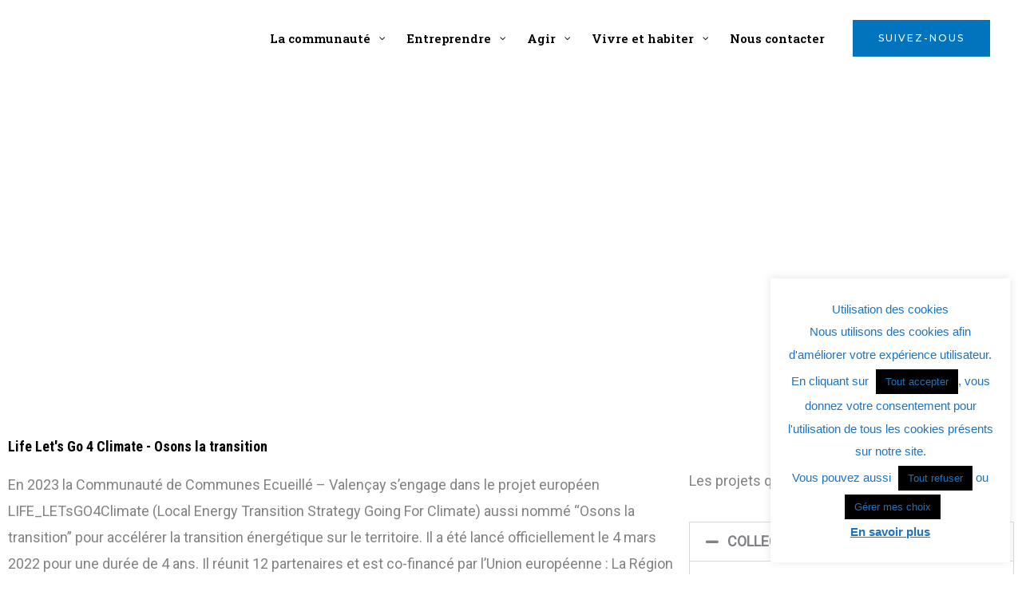

--- FILE ---
content_type: text/html; charset=UTF-8
request_url: https://cc-ecueille-valencay.fr/life-lets-go-4-climate/
body_size: 24729
content:
<!DOCTYPE html><html dir="ltr" lang="fr-FR" prefix="og: https://ogp.me/ns#"><head><meta charset="UTF-8"><meta name="viewport" content="width=device-width, initial-scale=1"><link rel="profile" href="https://gmpg.org/xfn/11"><link media="all" href="https://cc-ecueille-valencay.fr/wp-content/cache/autoptimize/css/autoptimize_bdfb13e6e93fe72d489358448b43618e.css" rel="stylesheet"><title>Life Let’s Go 4 Climate - Communauté de Communes Ecueillé - Valençay</title><meta name="description" content="En 2023 la Communauté de Communes Ecueillé – Valençay s’est engagée dans le projet européen LIFE_LETsGO4Climate aussi appelé Osons la transition" /><meta name="robots" content="max-image-preview:large" /><meta name="google-site-verification" content="mvouE_4ZxwsZei6vzV67BDhnDckOOjebB2pa57--Bag" /><link rel="canonical" href="https://cc-ecueille-valencay.fr/life-lets-go-4-climate/" /><meta name="generator" content="All in One SEO (AIOSEO) 4.9.3" /><meta property="og:locale" content="fr_FR" /><meta property="og:site_name" content="Communauté de Communes Ecueillé - Valençay - Terre d&#039;ambition, d&#039;épanouissement et d&#039;authenticité" /><meta property="og:type" content="article" /><meta property="og:title" content="Life Let’s Go 4 Climate - Communauté de Communes Ecueillé - Valençay" /><meta property="og:description" content="En 2023 la Communauté de Communes Ecueillé – Valençay s’est engagée dans le projet européen LIFE_LETsGO4Climate aussi appelé Osons la transition" /><meta property="og:url" content="https://cc-ecueille-valencay.fr/life-lets-go-4-climate/" /><meta property="og:image" content="https://cc-ecueille-valencay.fr/wp-content/uploads/2021/10/LOGO-CCEV-a-utiliser-01.png" /><meta property="og:image:secure_url" content="https://cc-ecueille-valencay.fr/wp-content/uploads/2021/10/LOGO-CCEV-a-utiliser-01.png" /><meta property="og:image:width" content="1063" /><meta property="og:image:height" content="591" /><meta property="article:published_time" content="2023-01-23T11:01:26+00:00" /><meta property="article:modified_time" content="2025-11-05T14:51:03+00:00" /><meta property="article:publisher" content="https://www.facebook.com/CCEV36" /><meta name="twitter:card" content="summary_large_image" /><meta name="twitter:title" content="Life Let’s Go 4 Climate - Communauté de Communes Ecueillé - Valençay" /><meta name="twitter:description" content="En 2023 la Communauté de Communes Ecueillé – Valençay s’est engagée dans le projet européen LIFE_LETsGO4Climate aussi appelé Osons la transition" /><meta name="twitter:image" content="https://cc-ecueille-valencay.fr/wp-content/uploads/2021/10/LOGO-CCEV-a-utiliser-01.png" /> <script type="application/ld+json" class="aioseo-schema">{"@context":"https:\/\/schema.org","@graph":[{"@type":"BreadcrumbList","@id":"https:\/\/cc-ecueille-valencay.fr\/life-lets-go-4-climate\/#breadcrumblist","itemListElement":[{"@type":"ListItem","@id":"https:\/\/cc-ecueille-valencay.fr#listItem","position":1,"name":"Accueil","item":"https:\/\/cc-ecueille-valencay.fr","nextItem":{"@type":"ListItem","@id":"https:\/\/cc-ecueille-valencay.fr\/life-lets-go-4-climate\/#listItem","name":"Life Let&rsquo;s Go 4 Climate"}},{"@type":"ListItem","@id":"https:\/\/cc-ecueille-valencay.fr\/life-lets-go-4-climate\/#listItem","position":2,"name":"Life Let&rsquo;s Go 4 Climate","previousItem":{"@type":"ListItem","@id":"https:\/\/cc-ecueille-valencay.fr#listItem","name":"Accueil"}}]},{"@type":"Organization","@id":"https:\/\/cc-ecueille-valencay.fr\/#organization","name":"Communaut\u00e9 de Communes \u00c9cueill\u00e9 - Valen\u00e7ay","description":"Terre d'ambition, d'\u00e9panouissement et d'authenticit\u00e9","url":"https:\/\/cc-ecueille-valencay.fr\/","email":"accueil@ccev.fr","telephone":"+33674281538","logo":{"@type":"ImageObject","url":"https:\/\/cc-ecueille-valencay.fr\/wp-content\/uploads\/2021\/10\/LOGO-CCEV-a-utiliser-01.png","@id":"https:\/\/cc-ecueille-valencay.fr\/life-lets-go-4-climate\/#organizationLogo","width":1063,"height":591},"image":{"@id":"https:\/\/cc-ecueille-valencay.fr\/life-lets-go-4-climate\/#organizationLogo"},"sameAs":["https:\/\/www.facebook.com\/CCEV36","https:\/\/fr.linkedin.com\/company\/ccev36"]},{"@type":"WebPage","@id":"https:\/\/cc-ecueille-valencay.fr\/life-lets-go-4-climate\/#webpage","url":"https:\/\/cc-ecueille-valencay.fr\/life-lets-go-4-climate\/","name":"Life Let\u2019s Go 4 Climate - Communaut\u00e9 de Communes Ecueill\u00e9 - Valen\u00e7ay","description":"En 2023 la Communaut\u00e9 de Communes Ecueill\u00e9 \u2013 Valen\u00e7ay s\u2019est engag\u00e9e dans le projet europ\u00e9en LIFE_LETsGO4Climate aussi appel\u00e9 Osons la transition","inLanguage":"fr-FR","isPartOf":{"@id":"https:\/\/cc-ecueille-valencay.fr\/#website"},"breadcrumb":{"@id":"https:\/\/cc-ecueille-valencay.fr\/life-lets-go-4-climate\/#breadcrumblist"},"datePublished":"2023-01-23T12:01:26+01:00","dateModified":"2025-11-05T15:51:03+01:00"},{"@type":"WebSite","@id":"https:\/\/cc-ecueille-valencay.fr\/#website","url":"https:\/\/cc-ecueille-valencay.fr\/","name":"Communaut\u00e9 de Communes \u00c9cueill\u00e9 - Valen\u00e7ay","alternateName":"CCEV","description":"Terre d'ambition, d'\u00e9panouissement et d'authenticit\u00e9","inLanguage":"fr-FR","publisher":{"@id":"https:\/\/cc-ecueille-valencay.fr\/#organization"}}]}</script> <link rel='dns-prefetch' href='//fonts.googleapis.com' /><link rel="alternate" type="application/rss+xml" title="Communauté de Communes Ecueillé - Valençay &raquo; Flux" href="https://cc-ecueille-valencay.fr/feed/" /><link rel="alternate" type="application/rss+xml" title="Communauté de Communes Ecueillé - Valençay &raquo; Flux des commentaires" href="https://cc-ecueille-valencay.fr/comments/feed/" /><link rel="alternate" title="oEmbed (JSON)" type="application/json+oembed" href="https://cc-ecueille-valencay.fr/wp-json/oembed/1.0/embed?url=https%3A%2F%2Fcc-ecueille-valencay.fr%2Flife-lets-go-4-climate%2F" /><link rel="alternate" title="oEmbed (XML)" type="text/xml+oembed" href="https://cc-ecueille-valencay.fr/wp-json/oembed/1.0/embed?url=https%3A%2F%2Fcc-ecueille-valencay.fr%2Flife-lets-go-4-climate%2F&#038;format=xml" /><link rel='stylesheet' id='astra-google-fonts-css' href='https://fonts.googleapis.com/css?family=Roboto%3A400%7CRoboto+Condensed%3A700%7CMontserrat%3A500&#038;display=fallback&#038;ver=4.12.1' media='all' /><link rel='stylesheet' id='elementor-post-38-css' href='https://cc-ecueille-valencay.fr/wp-content/cache/autoptimize/css/autoptimize_single_ed40ab97d709efdcb73192ddd3fb2c7e.css?ver=1769500938' media='all' /><link rel='stylesheet' id='elementor-post-13482-css' href='https://cc-ecueille-valencay.fr/wp-content/cache/autoptimize/css/autoptimize_single_a1bac5ef6e3116fd96c40553463f5eae.css?ver=1769521827' media='all' /><link rel='stylesheet' id='quadmenu-widgets-css' href='https://cc-ecueille-valencay.fr/wp-content/cache/autoptimize/css/autoptimize_single_5e46e2c05edafe3f2b46cd2f72d86dcd.css?ver=1754549193' media='all' /><link rel='stylesheet' id='quadmenu-locations-css' href='https://cc-ecueille-valencay.fr/wp-content/cache/autoptimize/css/autoptimize_single_b68420bddf355e5d309fc8af3c6de8f1.css?ver=1754549193' media='all' /><link rel='stylesheet' id='redux-google-fonts-quadmenu_astra-css' href='https://fonts.googleapis.com/css?family=Roboto+Slab%3A600normal&#038;ver=1673598916' media='all' /> <script defer src="https://cc-ecueille-valencay.fr/wp-content/themes/astra/assets/js/minified/flexibility.min.js?ver=4.12.1" id="astra-flexibility-js"></script> <script id="astra-flexibility-js-after">typeof flexibility!=="undefined"&&flexibility(document.documentElement);</script> <script defer src="https://cc-ecueille-valencay.fr/wp-includes/js/jquery/jquery.min.js?ver=3.7.1" id="jquery-core-js"></script> <script defer src="https://cc-ecueille-valencay.fr/wp-includes/js/jquery/jquery-migrate.min.js?ver=3.4.1" id="jquery-migrate-js"></script> <script id="jquery-js-after">!function($){"use strict";$(document).ready(function(){$(this).scrollTop()>100&&$(".hfe-scroll-to-top-wrap").removeClass("hfe-scroll-to-top-hide"),$(window).scroll(function(){$(this).scrollTop()<100?$(".hfe-scroll-to-top-wrap").fadeOut(300):$(".hfe-scroll-to-top-wrap").fadeIn(300)}),$(".hfe-scroll-to-top-wrap").on("click",function(){$("html, body").animate({scrollTop:0},300);return!1})})}(jQuery);!function($){'use strict';$(document).ready(function(){var bar=$('.hfe-reading-progress-bar');if(!bar.length)return;$(window).on('scroll',function(){var s=$(window).scrollTop(),d=$(document).height()-$(window).height(),p=d?s/d*100:0;bar.css('width',p+'%')});});}(jQuery);</script> <script id="cookie-law-info-js-extra">var Cli_Data={"nn_cookie_ids":["CONSENT","cookielawinfo-checkbox-performance","cookielawinfo-checkbox-analytics","cookielawinfo-checkbox-advertisement","m","cookielawinfo-checkbox-fonctionnels","cookielawinfo-checkbox-necessaires","GPS","YSC","vuid","_gid","_ga","IDE","test_cookie","VISITOR_INFO1_LIVE","__stripe_sid","__stripe_mid","csrftoken","_gat_calameo_view","wp_api_sec","wp_api","_gat_gtag_UA_128403650_1"],"cookielist":[],"non_necessary_cookies":{"performance":["GPS","_gid","vuid","YSC","_ga","_gat_calameo_view","_gat_gtag_UA_128403650_1"],"necessaires":["m","__stripe_mid","__stripe_sid","csrftoken"],"marketing-tiers":["CONSENT","test_cookie","IDE","VISITOR_INFO1_LIVE","wp_api","wp_api_sec"]},"ccpaEnabled":"1","ccpaRegionBased":"","ccpaBarEnabled":"1","strictlyEnabled":["necessary","obligatoire"],"ccpaType":"ccpa_gdpr","js_blocking":"1","custom_integration":"","triggerDomRefresh":"","secure_cookies":""};var cli_cookiebar_settings={"animate_speed_hide":"500","animate_speed_show":"500","background":"#ffffff","border":"#b1a6a6c2","border_on":"","button_1_button_colour":"#000000","button_1_button_hover":"#000000","button_1_link_colour":"#1e73be","button_1_as_button":"1","button_1_new_win":"","button_2_button_colour":"#333","button_2_button_hover":"#292929","button_2_link_colour":"#1e73be","button_2_as_button":"","button_2_hidebar":"","button_3_button_colour":"#000","button_3_button_hover":"#000000","button_3_link_colour":"#1e73be","button_3_as_button":"1","button_3_new_win":"","button_4_button_colour":"#000","button_4_button_hover":"#000000","button_4_link_colour":"#1e73be","button_4_as_button":"1","button_7_button_colour":"#61a229","button_7_button_hover":"#4e8221","button_7_link_colour":"#fff","button_7_as_button":"1","button_7_new_win":"","font_family":"Tahoma, Geneva, sans-serif","header_fix":"","notify_animate_hide":"","notify_animate_show":"","notify_div_id":"#cookie-law-info-bar","notify_position_horizontal":"right","notify_position_vertical":"top","scroll_close":"","scroll_close_reload":"","accept_close_reload":"","reject_close_reload":"","showagain_tab":"","showagain_background":"#fff","showagain_border":"#000","showagain_div_id":"#cookie-law-info-again","showagain_x_position":"100px","text":"#1e73be","show_once_yn":"","show_once":"10000","logging_on":"","as_popup":"","popup_overlay":"1","bar_heading_text":"Utilisation des cookies","cookie_bar_as":"widget","popup_showagain_position":"bottom-right","widget_position":"right"};var log_object={"ajax_url":"https://cc-ecueille-valencay.fr/wp-admin/admin-ajax.php"};</script> <script defer src="https://cc-ecueille-valencay.fr/wp-content/cache/autoptimize/js/autoptimize_single_c5592a6fda4d0b779f56db2d5ddac010.js?ver=3.3.9.1" id="cookie-law-info-js"></script> <script id="cookie-law-info-ccpa-js-extra">var ccpa_data={"opt_out_prompt":"Souhaitez-vous vraiment refuser\u00a0?","opt_out_confirm":"Confirmer","opt_out_cancel":"Annuler"};</script> <script defer src="https://cc-ecueille-valencay.fr/wp-content/cache/autoptimize/js/autoptimize_single_d74015eee8e8a5907e4dc32027d21e8c.js?ver=3.3.9.1" id="cookie-law-info-ccpa-js"></script> <script defer src="https://cc-ecueille-valencay.fr/wp-content/cache/autoptimize/js/autoptimize_single_dd15c5dbea14a433370868025a51a2d9.js?ver=6.9" id="htmegamenu-main-js"></script> <link rel="https://api.w.org/" href="https://cc-ecueille-valencay.fr/wp-json/" /><link rel="alternate" title="JSON" type="application/json" href="https://cc-ecueille-valencay.fr/wp-json/wp/v2/pages/13482" /><link rel="EditURI" type="application/rsd+xml" title="RSD" href="https://cc-ecueille-valencay.fr/xmlrpc.php?rsd" /><meta name="generator" content="WordPress 6.9" /><link rel='shortlink' href='https://cc-ecueille-valencay.fr/?p=13482' /> <script>document.documentElement.className=document.documentElement.className.replace('no-js','js');</script> <meta name="viewport" content="width=device-width, initial-scale=1.0"><link rel="icon" href="https://cc-ecueille-valencay.fr/wp-content/uploads/2018/11/cropped-Logo-CCEV-150x150.png" sizes="32x32" /><link rel="icon" href="https://cc-ecueille-valencay.fr/wp-content/uploads/2018/11/cropped-Logo-CCEV-300x300.png" sizes="192x192" /><link rel="apple-touch-icon" href="https://cc-ecueille-valencay.fr/wp-content/uploads/2018/11/cropped-Logo-CCEV-300x300.png" /><meta name="msapplication-TileImage" content="https://cc-ecueille-valencay.fr/wp-content/uploads/2018/11/cropped-Logo-CCEV-300x300.png" /></head><body itemtype='https://schema.org/WebPage' itemscope='itemscope' class="wp-singular page-template-default page page-id-13482 wp-embed-responsive wp-theme-astra ehf-template-astra ehf-stylesheet-astra ast-desktop ast-page-builder-template ast-no-sidebar astra-4.12.1 ast-single-post ast-mobile-inherit-site-logo ast-inherit-site-logo-transparent ast-hfb-header elementor-default elementor-template-full-width elementor-kit-38 elementor-page elementor-page-13482"> <a
 class="skip-link screen-reader-text"
 href="#content"> Aller au contenu</a><div
class="hfeed site" id="page"><header
 class="site-header header-main-layout-1 ast-primary-menu-enabled ast-builder-menu-toggle-icon ast-mobile-header-inline" id="masthead" itemtype="https://schema.org/WPHeader" itemscope="itemscope" itemid="#masthead"		><div id="ast-desktop-header" data-toggle-type="dropdown"><div class="ast-main-header-wrap main-header-bar-wrap "><div class="ast-primary-header-bar ast-primary-header main-header-bar site-header-focus-item" data-section="section-primary-header-builder"><div class="site-primary-header-wrap ast-builder-grid-row-container site-header-focus-item ast-container" data-section="section-primary-header-builder"><div class="ast-builder-grid-row ast-builder-grid-row-has-sides ast-builder-grid-row-no-center"><div class="site-header-primary-section-left site-header-section ast-flex site-header-section-left"><div class="ast-builder-layout-element ast-flex site-header-focus-item" data-section="title_tagline"><div
 class="site-branding ast-site-identity" itemtype="https://schema.org/Organization" itemscope="itemscope"				></div></div></div><div class="site-header-primary-section-right site-header-section ast-flex ast-grid-right-section"><div class="ast-builder-menu-1 ast-builder-menu ast-flex ast-builder-menu-1-focus-item ast-builder-layout-element site-header-focus-item" data-section="section-hb-menu-1"><div class="ast-main-header-bar-alignment"><nav id="quadmenu" class="quadmenu-astra_light quadmenu-v3.3.2 quadmenu-align-right quadmenu-divider-hide quadmenu-carets-show quadmenu-background-color quadmenu-mobile-shadow-hide quadmenu-dropdown-shadow-hide ast-flex-grow-1 main-header-bar-navigation quadmenu-is-embed" data-template="embed" data-theme="astra_light" data-unwrap="0" data-breakpoint="920"><div class="quadmenu-container"><div id="quadmenu_0" class="quadmenu-navbar-collapse collapsed in"><ul class="quadmenu-navbar-nav"><li id="menu-item-14225" class="quadmenu-item-14225 quadmenu-item quadmenu-item-object-custom quadmenu-item-has-children quadmenu-item-type-default quadmenu-item-level-0 quadmenu-dropdown quadmenu-has-caret quadmenu-has-title quadmenu-has-link quadmenu-has-background quadmenu-dropdown-right"> <a  href="#" class="quadmenu-dropdown-toggle hoverintent"> <span class="quadmenu-item-content"> <span class="quadmenu-caret"></span> <span class="quadmenu-text  hover t_1000">La communauté</span> </span> </a><div id="dropdown-14225" class="quadmenu_btt t_300 quadmenu-dropdown-menu"><ul><li id="menu-item-14226" class="quadmenu-item-14226 quadmenu-item quadmenu-item-object-custom quadmenu-item-has-children quadmenu-item-type-default quadmenu-item-level-1 quadmenu-dropdown quadmenu-dropdown-submenu quadmenu-has-caret quadmenu-has-title quadmenu-has-link quadmenu-has-background quadmenu-dropdown-right"> <a  href="#" class="quadmenu-dropdown-toggle hoverintent"> <span class="quadmenu-item-content"> <span class="quadmenu-caret"></span> <span class="quadmenu-text  hover t_1000">L'institution</span> </span> </a><div id="dropdown-14226" class="quadmenu_btt t_300 quadmenu-dropdown-menu"><ul><li id="menu-item-5671" class="quadmenu-item-5671 quadmenu-item quadmenu-item-object-page quadmenu-item-type-post_type quadmenu-item-type-post_type quadmenu-item-level-2 quadmenu-has-title quadmenu-has-link quadmenu-has-background quadmenu-dropdown-right"> <a  href="https://cc-ecueille-valencay.fr/qui-fait-quoi/"> <span class="quadmenu-item-content"> <span class="quadmenu-text  hover t_1000">Qui fait quoi ?</span> </span> </a></li><li id="menu-item-115" class="quadmenu-item-115 quadmenu-item quadmenu-item-object-page quadmenu-item-type-post_type quadmenu-item-type-post_type quadmenu-item-level-2 quadmenu-has-title quadmenu-has-link quadmenu-has-background quadmenu-dropdown-right"> <a  href="https://cc-ecueille-valencay.fr/communes/"> <span class="quadmenu-item-content"> <span class="quadmenu-text  hover t_1000">Les communes membres</span> </span> </a></li><li id="menu-item-2548" class="quadmenu-item-2548 quadmenu-item quadmenu-item-object-page quadmenu-item-type-post_type quadmenu-item-type-post_type quadmenu-item-level-2 quadmenu-has-title quadmenu-has-link quadmenu-has-background quadmenu-dropdown-right"> <a  href="https://cc-ecueille-valencay.fr/les-competences/"> <span class="quadmenu-item-content"> <span class="quadmenu-text  hover t_1000">Les compétences</span> </span> </a></li><li id="menu-item-2571" class="quadmenu-item-2571 quadmenu-item quadmenu-item-object-page quadmenu-item-type-post_type quadmenu-item-type-post_type quadmenu-item-level-2 quadmenu-has-title quadmenu-has-link quadmenu-has-background quadmenu-dropdown-right"> <a  href="https://cc-ecueille-valencay.fr/les-elus/"> <span class="quadmenu-item-content"> <span class="quadmenu-text  hover t_1000">Les élus</span> </span> </a></li><li id="menu-item-121" class="quadmenu-item-121 quadmenu-item quadmenu-item-object-page quadmenu-item-type-post_type quadmenu-item-type-post_type quadmenu-item-level-2 quadmenu-has-title quadmenu-has-link quadmenu-has-background quadmenu-dropdown-right"> <a  href="https://cc-ecueille-valencay.fr/personnel/"> <span class="quadmenu-item-content"> <span class="quadmenu-text  hover t_1000">Les services</span> </span> </a></li></ul></div></li><li id="menu-item-122" class="quadmenu-item-122 quadmenu-item quadmenu-item-object-page quadmenu-item-type-post_type quadmenu-item-type-post_type quadmenu-item-level-1 quadmenu-has-title quadmenu-has-link quadmenu-has-background quadmenu-dropdown-right"> <a  href="https://cc-ecueille-valencay.fr/budget/"> <span class="quadmenu-item-content"> <span class="quadmenu-text  hover t_1000">Le budget</span> </span> </a></li><li id="menu-item-3328" class="quadmenu-item-3328 quadmenu-item quadmenu-item-object-page quadmenu-item-type-post_type quadmenu-item-type-post_type quadmenu-item-level-1 quadmenu-has-title quadmenu-has-link quadmenu-has-background quadmenu-dropdown-right"> <a  href="https://cc-ecueille-valencay.fr/marches-publics/"> <span class="quadmenu-item-content"> <span class="quadmenu-text  hover t_1000">Les marchés publics</span> </span> </a></li><li id="menu-item-7101" class="quadmenu-item-7101 quadmenu-item quadmenu-item-object-page quadmenu-item-type-post_type quadmenu-item-type-post_type quadmenu-item-level-1 quadmenu-has-title quadmenu-has-link quadmenu-has-background quadmenu-dropdown-right"> <a  href="https://cc-ecueille-valencay.fr/ccev-mag/"> <span class="quadmenu-item-content"> <span class="quadmenu-text  hover t_1000">CCEV MAG’</span> </span> </a></li><li id="menu-item-14227" class="quadmenu-item-14227 quadmenu-item quadmenu-item-object-custom quadmenu-item-has-children quadmenu-item-type-default quadmenu-item-level-1 quadmenu-dropdown quadmenu-dropdown-submenu quadmenu-has-caret quadmenu-has-title quadmenu-has-link quadmenu-has-background quadmenu-dropdown-right"> <a  href="#" class="quadmenu-dropdown-toggle hoverintent"> <span class="quadmenu-item-content"> <span class="quadmenu-caret"></span> <span class="quadmenu-text  hover t_1000">Publications</span> </span> </a><div id="dropdown-14227" class="quadmenu_btt t_300 quadmenu-dropdown-menu"><ul><li id="menu-item-7072" class="quadmenu-item-7072 quadmenu-item quadmenu-item-object-page quadmenu-item-type-post_type quadmenu-item-type-post_type quadmenu-item-level-2 quadmenu-has-title quadmenu-has-link quadmenu-has-background quadmenu-dropdown-right"> <a  href="https://cc-ecueille-valencay.fr/ordre-du-jour-3/"> <span class="quadmenu-item-content"> <span class="quadmenu-text  hover t_1000">Ordre du jour</span> </span> </a></li><li id="menu-item-12959" class="quadmenu-item-12959 quadmenu-item quadmenu-item-object-page quadmenu-item-type-post_type quadmenu-item-type-post_type quadmenu-item-level-2 quadmenu-has-title quadmenu-has-link quadmenu-has-background quadmenu-dropdown-right"> <a  href="https://cc-ecueille-valencay.fr/liste-des-deliberations/"> <span class="quadmenu-item-content"> <span class="quadmenu-text  hover t_1000">Liste des délibérations</span> </span> </a></li><li id="menu-item-12245" class="quadmenu-item-12245 quadmenu-item quadmenu-item-object-page quadmenu-item-type-post_type quadmenu-item-type-post_type quadmenu-item-level-2 quadmenu-has-title quadmenu-has-link quadmenu-has-background quadmenu-dropdown-right"> <a  href="https://cc-ecueille-valencay.fr/deliberations/"> <span class="quadmenu-item-content"> <span class="quadmenu-text  hover t_1000">Délibérations</span> </span> </a></li><li id="menu-item-12253" class="quadmenu-item-12253 quadmenu-item quadmenu-item-object-page quadmenu-item-type-post_type quadmenu-item-type-post_type quadmenu-item-level-2 quadmenu-has-title quadmenu-has-link quadmenu-has-background quadmenu-dropdown-right"> <a  href="https://cc-ecueille-valencay.fr/arretes/"> <span class="quadmenu-item-content"> <span class="quadmenu-text  hover t_1000">Arrêtés</span> </span> </a></li><li id="menu-item-2585" class="quadmenu-item-2585 quadmenu-item quadmenu-item-object-page quadmenu-item-type-post_type quadmenu-item-type-post_type quadmenu-item-level-2 quadmenu-has-title quadmenu-has-link quadmenu-has-background quadmenu-dropdown-right"> <a  href="https://cc-ecueille-valencay.fr/proces-verbaux/"> <span class="quadmenu-item-content"> <span class="quadmenu-text  hover t_1000">Procès verbaux</span> </span> </a></li><li id="menu-item-15959" class="quadmenu-item-15959 quadmenu-item quadmenu-item-object-page quadmenu-item-type-post_type quadmenu-item-type-post_type quadmenu-item-level-2 quadmenu-has-title quadmenu-has-link quadmenu-has-background quadmenu-dropdown-right"> <a  href="https://cc-ecueille-valencay.fr/publicite-des-actes-administratifs-des-communes-des-autres-administrations/"> <span class="quadmenu-item-content"> <span class="quadmenu-text  hover t_1000">Publicité des actes administratifs des communes &amp; des autres administrations</span> </span> </a></li></ul></div></li></ul></div></li><li id="menu-item-14228" class="quadmenu-item-14228 quadmenu-item quadmenu-item-object-custom quadmenu-item-has-children quadmenu-item-type-default quadmenu-item-level-0 quadmenu-dropdown quadmenu-has-caret quadmenu-has-title quadmenu-has-link quadmenu-has-background quadmenu-dropdown-right"> <a  href="#" class="quadmenu-dropdown-toggle hoverintent"> <span class="quadmenu-item-content"> <span class="quadmenu-caret"></span> <span class="quadmenu-text  hover t_1000">Entreprendre</span> </span> </a><div id="dropdown-14228" class="quadmenu_btt t_300 quadmenu-dropdown-menu"><ul><li id="menu-item-7674" class="quadmenu-item-7674 quadmenu-item quadmenu-item-object-page quadmenu-item-type-post_type quadmenu-item-type-post_type quadmenu-item-level-1 quadmenu-has-title quadmenu-has-link quadmenu-has-background quadmenu-dropdown-right"> <a  href="https://cc-ecueille-valencay.fr/contexte-economique-local/"> <span class="quadmenu-item-content"> <span class="quadmenu-text  hover t_1000">Contexte économique</span> </span> </a></li><li id="menu-item-14229" class="quadmenu-item-14229 quadmenu-item quadmenu-item-object-custom quadmenu-item-has-children quadmenu-item-type-default quadmenu-item-level-1 quadmenu-dropdown quadmenu-dropdown-submenu quadmenu-has-caret quadmenu-has-title quadmenu-has-link quadmenu-has-background quadmenu-dropdown-right"> <a  href="#" class="quadmenu-dropdown-toggle hoverintent"> <span class="quadmenu-item-content"> <span class="quadmenu-caret"></span> <span class="quadmenu-text  hover t_1000">S'implanter</span> </span> </a><div id="dropdown-14229" class="quadmenu_btt t_300 quadmenu-dropdown-menu"><ul><li id="menu-item-2249" class="quadmenu-item-2249 quadmenu-item quadmenu-item-object-page quadmenu-item-type-post_type quadmenu-item-type-post_type quadmenu-item-level-2 quadmenu-has-title quadmenu-has-link quadmenu-has-background quadmenu-dropdown-right"> <a  href="https://cc-ecueille-valencay.fr/offres-immobilieres/"> <span class="quadmenu-item-content"> <span class="quadmenu-text  hover t_1000">Offres immobilières</span> </span> </a></li><li id="menu-item-11220" class="quadmenu-item-11220 quadmenu-item quadmenu-item-object-page quadmenu-item-type-post_type quadmenu-item-type-post_type quadmenu-item-level-2 quadmenu-has-title quadmenu-has-link quadmenu-has-background quadmenu-dropdown-right"> <a  href="https://cc-ecueille-valencay.fr/activites-a-reprendre/"> <span class="quadmenu-item-content"> <span class="quadmenu-text  hover t_1000">Activités à reprendre</span> </span> </a></li><li id="menu-item-126" class="quadmenu-item-126 quadmenu-item quadmenu-item-object-page quadmenu-item-type-post_type quadmenu-item-type-post_type quadmenu-item-level-2 quadmenu-has-title quadmenu-has-link quadmenu-has-background quadmenu-dropdown-right"> <a  href="https://cc-ecueille-valencay.fr/zones-dactivites/"> <span class="quadmenu-item-content"> <span class="quadmenu-text  hover t_1000">Zones d’activités</span> </span> </a></li></ul></div></li><li id="menu-item-7661" class="quadmenu-item-7661 quadmenu-item quadmenu-item-object-page quadmenu-item-type-post_type quadmenu-item-type-post_type quadmenu-item-level-1 quadmenu-has-title quadmenu-has-link quadmenu-has-background quadmenu-dropdown-right"> <a  href="https://cc-ecueille-valencay.fr/accompagnement/"> <span class="quadmenu-item-content"> <span class="quadmenu-text  hover t_1000">Accompagnement</span> </span> </a></li><li id="menu-item-124" class="quadmenu-item-124 quadmenu-item quadmenu-item-object-page quadmenu-item-type-post_type quadmenu-item-type-post_type quadmenu-item-level-1 quadmenu-has-title quadmenu-has-link quadmenu-has-background quadmenu-dropdown-right"> <a  href="https://cc-ecueille-valencay.fr/offres-demploi/"> <span class="quadmenu-item-content"> <span class="quadmenu-text  hover t_1000">Emploi</span> </span> </a></li><li id="menu-item-5472" class="quadmenu-item-5472 quadmenu-item quadmenu-item-object-page quadmenu-item-type-post_type quadmenu-item-type-post_type quadmenu-item-level-1 quadmenu-has-title quadmenu-has-link quadmenu-has-background quadmenu-dropdown-right"> <a  href="https://cc-ecueille-valencay.fr/partenaires-economiques/"> <span class="quadmenu-item-content"> <span class="quadmenu-text  hover t_1000">Partenaires</span> </span> </a></li></ul></div></li><li id="menu-item-14250" class="quadmenu-item-14250 quadmenu-item quadmenu-item-object-custom current-menu-ancestor quadmenu-item-has-children quadmenu-item-type-default quadmenu-item-level-0 quadmenu-dropdown quadmenu-has-caret quadmenu-has-title quadmenu-has-link quadmenu-has-background quadmenu-dropdown-right"> <a  href="#" class="quadmenu-dropdown-toggle hoverintent"> <span class="quadmenu-item-content"> <span class="quadmenu-caret"></span> <span class="quadmenu-text  hover t_1000">Agir</span> </span> </a><div id="dropdown-14250" class="quadmenu_btt t_300 quadmenu-dropdown-menu"><ul><li id="menu-item-14251" class="quadmenu-item-14251 quadmenu-item quadmenu-item-object-custom quadmenu-item-has-children quadmenu-item-type-default quadmenu-item-level-1 quadmenu-dropdown quadmenu-dropdown-submenu quadmenu-has-caret quadmenu-has-title quadmenu-has-link quadmenu-has-background quadmenu-dropdown-right"> <a  href="#" class="quadmenu-dropdown-toggle hoverintent"> <span class="quadmenu-item-content"> <span class="quadmenu-caret"></span> <span class="quadmenu-text  hover t_1000">Gestion des déchets</span> </span> </a><div id="dropdown-14251" class="quadmenu_btt t_300 quadmenu-dropdown-menu"><ul><li id="menu-item-434" class="quadmenu-item-434 quadmenu-item quadmenu-item-object-page quadmenu-item-type-post_type quadmenu-item-type-post_type quadmenu-item-level-2 quadmenu-has-title quadmenu-has-link quadmenu-has-background quadmenu-dropdown-right"> <a  href="https://cc-ecueille-valencay.fr/dechetteries/"> <span class="quadmenu-item-content"> <span class="quadmenu-text  hover t_1000">Déchetteries</span> </span> </a></li><li id="menu-item-11255" class="quadmenu-item-11255 quadmenu-item quadmenu-item-object-page quadmenu-item-type-post_type quadmenu-item-type-post_type quadmenu-item-level-2 quadmenu-has-title quadmenu-has-link quadmenu-has-background quadmenu-dropdown-right"> <a  href="https://cc-ecueille-valencay.fr/collecte-de-vos-dechets/"> <span class="quadmenu-item-content"> <span class="quadmenu-text  hover t_1000">Collecte de vos déchets</span> </span> </a></li><li id="menu-item-11254" class="quadmenu-item-11254 quadmenu-item quadmenu-item-object-page quadmenu-item-type-post_type quadmenu-item-type-post_type quadmenu-item-level-2 quadmenu-has-title quadmenu-has-link quadmenu-has-background quadmenu-dropdown-right"> <a  href="https://cc-ecueille-valencay.fr/consignes-de-tri/"> <span class="quadmenu-item-content"> <span class="quadmenu-text  hover t_1000">Consignes de tri</span> </span> </a></li><li id="menu-item-6343" class="quadmenu-item-6343 quadmenu-item quadmenu-item-object-page quadmenu-item-type-post_type quadmenu-item-type-post_type quadmenu-item-level-2 quadmenu-has-title quadmenu-has-link quadmenu-has-background quadmenu-dropdown-right"> <a  href="https://cc-ecueille-valencay.fr/redevance-speciale/"> <span class="quadmenu-item-content"> <span class="quadmenu-text  hover t_1000">Redevance spéciale</span> </span> </a></li><li id="menu-item-16898" class="quadmenu-item-16898 quadmenu-item quadmenu-item-object-page quadmenu-item-type-post_type quadmenu-item-type-post_type quadmenu-item-level-2 quadmenu-has-title quadmenu-has-link quadmenu-has-background quadmenu-dropdown-right"> <a  href="https://cc-ecueille-valencay.fr/plpdma/"> <span class="quadmenu-item-content"> <span class="quadmenu-text  hover t_1000">Programme local de prévention des déchets ménagers et assimilés</span> </span> </a></li></ul></div></li><li id="menu-item-14252" class="quadmenu-item-14252 quadmenu-item quadmenu-item-object-custom current-menu-ancestor current-menu-parent quadmenu-item-has-children quadmenu-item-type-default quadmenu-item-level-1 quadmenu-dropdown quadmenu-dropdown-submenu quadmenu-has-caret quadmenu-has-title quadmenu-has-link quadmenu-has-background quadmenu-dropdown-right"> <a  href="#" class="quadmenu-dropdown-toggle hoverintent"> <span class="quadmenu-item-content"> <span class="quadmenu-caret"></span> <span class="quadmenu-text  hover t_1000">Environnement</span> </span> </a><div id="dropdown-14252" class="quadmenu_btt t_300 quadmenu-dropdown-menu"><ul><li id="menu-item-15273" class="quadmenu-item-15273 quadmenu-item quadmenu-item-object-page quadmenu-item-type-post_type quadmenu-item-type-post_type quadmenu-item-level-2 quadmenu-has-title quadmenu-has-link quadmenu-has-background quadmenu-dropdown-right"> <a  href="https://cc-ecueille-valencay.fr/atlas-de-la-biodiversite/"> <span class="quadmenu-item-content"> <span class="quadmenu-text  hover t_1000">Atlas de la Biodiversité</span> </span> </a></li><li id="menu-item-13484" class="quadmenu-item-13484 quadmenu-item quadmenu-item-object-page current-menu-item page_item page-item-13482 current_page_item quadmenu-item-type-post_type quadmenu-item-type-post_type quadmenu-item-level-2 quadmenu-has-title quadmenu-has-link quadmenu-has-background quadmenu-dropdown-right"> <a  href="https://cc-ecueille-valencay.fr/life-lets-go-4-climate/"> <span class="quadmenu-item-content"> <span class="quadmenu-text  hover t_1000">Life Let’s Go 4 Climate</span> </span> </a></li><li id="menu-item-10893" class="quadmenu-item-10893 quadmenu-item quadmenu-item-object-page quadmenu-item-type-post_type quadmenu-item-type-post_type quadmenu-item-level-2 quadmenu-has-title quadmenu-has-link quadmenu-has-background quadmenu-dropdown-right"> <a  href="https://cc-ecueille-valencay.fr/pse/"> <span class="quadmenu-item-content"> <span class="quadmenu-text  hover t_1000">Paiements pour Services Environnementaux</span> </span> </a></li><li id="menu-item-6279" class="quadmenu-item-6279 quadmenu-item quadmenu-item-object-page quadmenu-item-type-post_type quadmenu-item-type-post_type quadmenu-item-level-2 quadmenu-has-title quadmenu-has-link quadmenu-has-background quadmenu-dropdown-right"> <a  href="https://cc-ecueille-valencay.fr/alliance-berry-energies-vertes/"> <span class="quadmenu-item-content"> <span class="quadmenu-text  hover t_1000">Alliance Berry Energies Vertes</span> </span> </a></li><li id="menu-item-5543" class="quadmenu-item-5543 quadmenu-item quadmenu-item-object-page quadmenu-item-type-post_type quadmenu-item-type-post_type quadmenu-item-level-2 quadmenu-has-title quadmenu-has-link quadmenu-has-background quadmenu-dropdown-right"> <a  href="https://cc-ecueille-valencay.fr/tepcv/"> <span class="quadmenu-item-content"> <span class="quadmenu-text  hover t_1000">Territoire à Energie Positive pour la Croissance Verte</span> </span> </a></li></ul></div></li><li id="menu-item-133" class="quadmenu-item-133 quadmenu-item quadmenu-item-object-page quadmenu-item-type-post_type quadmenu-item-type-post_type quadmenu-item-level-1 quadmenu-has-title quadmenu-has-link quadmenu-has-background quadmenu-dropdown-right"> <a  href="https://cc-ecueille-valencay.fr/abattoir/"> <span class="quadmenu-item-content"> <span class="quadmenu-text  hover t_1000">Abattoir</span> </span> </a></li></ul></div></li><li id="menu-item-14256" class="quadmenu-item-14256 quadmenu-item quadmenu-item-object-custom quadmenu-item-has-children quadmenu-item-type-default quadmenu-item-level-0 quadmenu-dropdown quadmenu-has-caret quadmenu-has-title quadmenu-has-link quadmenu-has-background quadmenu-dropdown-right"> <a  href="#" class="quadmenu-dropdown-toggle hoverintent"> <span class="quadmenu-item-content"> <span class="quadmenu-caret"></span> <span class="quadmenu-text  hover t_1000">Vivre et habiter</span> </span> </a><div id="dropdown-14256" class="quadmenu_btt t_300 quadmenu-dropdown-menu"><ul><li id="menu-item-14261" class="quadmenu-item-14261 quadmenu-item quadmenu-item-object-custom quadmenu-item-has-children quadmenu-item-type-default quadmenu-item-level-1 quadmenu-dropdown quadmenu-dropdown-submenu quadmenu-has-caret quadmenu-has-title quadmenu-has-link quadmenu-has-background quadmenu-dropdown-right"> <a  href="#" class="quadmenu-dropdown-toggle hoverintent"> <span class="quadmenu-item-content"> <span class="quadmenu-caret"></span> <span class="quadmenu-text  hover t_1000">Services à la population</span> </span> </a><div id="dropdown-14261" class="quadmenu_btt t_300 quadmenu-dropdown-menu"><ul><li id="menu-item-6201" class="quadmenu-item-6201 quadmenu-item quadmenu-item-object-page quadmenu-item-type-post_type quadmenu-item-type-post_type quadmenu-item-level-2 quadmenu-has-title quadmenu-has-link quadmenu-has-background quadmenu-dropdown-right"> <a  href="https://cc-ecueille-valencay.fr/espace-france-services/"> <span class="quadmenu-item-content"> <span class="quadmenu-text  hover t_1000">France Services</span> </span> </a></li><li id="menu-item-2625" class="quadmenu-item-2625 quadmenu-item quadmenu-item-object-page quadmenu-item-type-post_type quadmenu-item-type-post_type quadmenu-item-level-2 quadmenu-has-title quadmenu-has-link quadmenu-has-background quadmenu-dropdown-right"> <a  href="https://cc-ecueille-valencay.fr/numerique/"> <span class="quadmenu-item-content"> <span class="quadmenu-text  hover t_1000">Numérique</span> </span> </a></li><li id="menu-item-7783" class="quadmenu-item-7783 quadmenu-item quadmenu-item-object-page quadmenu-item-type-post_type quadmenu-item-type-post_type quadmenu-item-level-2 quadmenu-has-title quadmenu-has-link quadmenu-has-background quadmenu-dropdown-right"> <a  href="https://cc-ecueille-valencay.fr/aire-daccueil-des-gens-du-voyage/"> <span class="quadmenu-item-content"> <span class="quadmenu-text  hover t_1000">Aire d’accueil des gens du voyage</span> </span> </a></li></ul></div></li><li id="menu-item-14262" class="quadmenu-item-14262 quadmenu-item quadmenu-item-object-custom quadmenu-item-has-children quadmenu-item-type-default quadmenu-item-level-1 quadmenu-dropdown quadmenu-dropdown-submenu quadmenu-has-caret quadmenu-has-title quadmenu-has-link quadmenu-has-background quadmenu-dropdown-right"> <a  href="#" class="quadmenu-dropdown-toggle hoverintent"> <span class="quadmenu-item-content"> <span class="quadmenu-caret"></span> <span class="quadmenu-text  hover t_1000">Jeunesse</span> </span> </a><div id="dropdown-14262" class="quadmenu_btt t_300 quadmenu-dropdown-menu"><ul><li id="menu-item-2593" class="quadmenu-item-2593 quadmenu-item quadmenu-item-object-page quadmenu-item-type-post_type quadmenu-item-type-post_type quadmenu-item-level-2 quadmenu-has-title quadmenu-has-link quadmenu-has-background quadmenu-dropdown-right"> <a  href="https://cc-ecueille-valencay.fr/accueil-jeunes-12-18-ans/"> <span class="quadmenu-item-content"> <span class="quadmenu-text  hover t_1000">Accueil Jeunes</span> </span> </a></li><li id="menu-item-174" class="quadmenu-item-174 quadmenu-item quadmenu-item-object-page quadmenu-item-type-post_type quadmenu-item-type-post_type quadmenu-item-level-2 quadmenu-has-title quadmenu-has-link quadmenu-has-background quadmenu-dropdown-right"> <a  href="https://cc-ecueille-valencay.fr/point-information-jeunesse/"> <span class="quadmenu-item-content"> <span class="quadmenu-text  hover t_1000">Point Information Jeunesse</span> </span> </a></li><li id="menu-item-7325" class="quadmenu-item-7325 quadmenu-item quadmenu-item-object-page quadmenu-item-type-post_type quadmenu-item-type-post_type quadmenu-item-level-2 quadmenu-has-title quadmenu-has-link quadmenu-has-background quadmenu-dropdown-right"> <a  href="https://cc-ecueille-valencay.fr/etablissements/"> <span class="quadmenu-item-content"> <span class="quadmenu-text  hover t_1000">Etablissements</span> </span> </a></li><li id="menu-item-132" class="quadmenu-item-132 quadmenu-item quadmenu-item-object-page quadmenu-item-type-post_type quadmenu-item-type-post_type quadmenu-item-level-2 quadmenu-has-title quadmenu-has-link quadmenu-has-background quadmenu-dropdown-right"> <a  href="https://cc-ecueille-valencay.fr/transports-scolaires/"> <span class="quadmenu-item-content"> <span class="quadmenu-text  hover t_1000">Transports scolaires</span> </span> </a></li></ul></div></li><li id="menu-item-14258" class="quadmenu-item-14258 quadmenu-item quadmenu-item-object-custom quadmenu-item-has-children quadmenu-item-type-default quadmenu-item-level-1 quadmenu-dropdown quadmenu-dropdown-submenu quadmenu-has-caret quadmenu-has-title quadmenu-has-link quadmenu-has-background quadmenu-dropdown-right"> <a  href="#" class="quadmenu-dropdown-toggle hoverintent"> <span class="quadmenu-item-content"> <span class="quadmenu-caret"></span> <span class="quadmenu-text  hover t_1000">Tourisme</span> </span> </a><div id="dropdown-14258" class="quadmenu_btt t_300 quadmenu-dropdown-menu"><ul><li id="menu-item-5635" class="quadmenu-item-5635 quadmenu-item quadmenu-item-object-page quadmenu-item-type-post_type quadmenu-item-type-post_type quadmenu-item-level-2 quadmenu-has-title quadmenu-has-link quadmenu-has-background quadmenu-dropdown-right"> <a  href="https://cc-ecueille-valencay.fr/sites-de-visite/"> <span class="quadmenu-item-content"> <span class="quadmenu-text  hover t_1000">Sites de visites</span> </span> </a></li><li id="menu-item-5631" class="quadmenu-item-5631 quadmenu-item quadmenu-item-object-page quadmenu-item-type-post_type quadmenu-item-type-post_type quadmenu-item-level-2 quadmenu-has-title quadmenu-has-link quadmenu-has-background quadmenu-dropdown-right"> <a  href="https://cc-ecueille-valencay.fr/activites-plein-air/"> <span class="quadmenu-item-content"> <span class="quadmenu-text  hover t_1000">Activités de plein air</span> </span> </a></li><li id="menu-item-9595" class="quadmenu-item-9595 quadmenu-item quadmenu-item-object-page quadmenu-item-type-post_type quadmenu-item-type-post_type quadmenu-item-level-2 quadmenu-has-title quadmenu-has-link quadmenu-has-background quadmenu-dropdown-right"> <a  href="https://cc-ecueille-valencay.fr/taxe-de-sejour-2/"> <span class="quadmenu-item-content"> <span class="quadmenu-text  hover t_1000">Taxe de séjour</span> </span> </a></li></ul></div></li><li id="menu-item-14259" class="quadmenu-item-14259 quadmenu-item quadmenu-item-object-custom quadmenu-item-has-children quadmenu-item-type-default quadmenu-item-level-1 quadmenu-dropdown quadmenu-dropdown-submenu quadmenu-has-caret quadmenu-has-title quadmenu-has-link quadmenu-has-background quadmenu-dropdown-right"> <a  href="#" class="quadmenu-dropdown-toggle hoverintent"> <span class="quadmenu-item-content"> <span class="quadmenu-caret"></span> <span class="quadmenu-text  hover t_1000">Culture</span> </span> </a><div id="dropdown-14259" class="quadmenu_btt t_300 quadmenu-dropdown-menu"><ul><li id="menu-item-15737" class="quadmenu-item-15737 quadmenu-item quadmenu-item-object-page quadmenu-item-type-post_type quadmenu-item-type-post_type quadmenu-item-level-2 quadmenu-has-title quadmenu-has-link quadmenu-has-background quadmenu-dropdown-right"> <a  href="https://cc-ecueille-valencay.fr/arts-en-folie/"> <span class="quadmenu-item-content"> <span class="quadmenu-text  hover t_1000">Arts en Folie</span> </span> </a></li><li id="menu-item-1344" class="quadmenu-item-1344 quadmenu-item quadmenu-item-object-page quadmenu-item-type-post_type quadmenu-item-type-post_type quadmenu-item-level-2 quadmenu-has-title quadmenu-has-link quadmenu-has-background quadmenu-dropdown-right"> <a  href="https://cc-ecueille-valencay.fr/arts-en-communes/"> <span class="quadmenu-item-content"> <span class="quadmenu-text  hover t_1000">Arts en communes</span> </span> </a></li><li id="menu-item-170" class="quadmenu-item-170 quadmenu-item quadmenu-item-object-page quadmenu-item-type-post_type quadmenu-item-type-post_type quadmenu-item-level-2 quadmenu-has-title quadmenu-has-link quadmenu-has-background quadmenu-dropdown-right"> <a  href="https://cc-ecueille-valencay.fr/mediatheques-2/"> <span class="quadmenu-item-content"> <span class="quadmenu-text  hover t_1000">Médiathèques</span> </span> </a></li><li id="menu-item-169" class="quadmenu-item-169 quadmenu-item quadmenu-item-object-page quadmenu-item-type-post_type quadmenu-item-type-post_type quadmenu-item-level-2 quadmenu-has-title quadmenu-has-link quadmenu-has-background quadmenu-dropdown-right"> <a  href="https://cc-ecueille-valencay.fr/musique/"> <span class="quadmenu-item-content"> <span class="quadmenu-text  hover t_1000">Musique</span> </span> </a></li></ul></div></li><li id="menu-item-14263" class="quadmenu-item-14263 quadmenu-item quadmenu-item-object-custom quadmenu-item-has-children quadmenu-item-type-default quadmenu-item-level-1 quadmenu-dropdown quadmenu-dropdown-submenu quadmenu-has-caret quadmenu-has-title quadmenu-has-link quadmenu-has-background quadmenu-dropdown-right"> <a  href="#" class="quadmenu-dropdown-toggle hoverintent"> <span class="quadmenu-item-content"> <span class="quadmenu-caret"></span> <span class="quadmenu-text  hover t_1000">Quotidien</span> </span> </a><div id="dropdown-14263" class="quadmenu_btt t_300 quadmenu-dropdown-menu"><ul><li id="menu-item-14341" class="quadmenu-item-14341 quadmenu-item quadmenu-item-object-custom quadmenu-item-has-children quadmenu-item-type-default quadmenu-item-level-2 quadmenu-dropdown quadmenu-dropdown-submenu quadmenu-has-caret quadmenu-has-title quadmenu-has-link quadmenu-has-background quadmenu-dropdown-right"> <a  href="#" class="quadmenu-dropdown-toggle hoverintent"> <span class="quadmenu-item-content"> <span class="quadmenu-caret"></span> <span class="quadmenu-text  hover t_1000">Activités</span> </span> </a><div id="dropdown-14341" class="quadmenu_btt t_300 quadmenu-dropdown-menu"><ul><li id="menu-item-168" class="quadmenu-item-168 quadmenu-item quadmenu-item-object-page quadmenu-item-type-post_type quadmenu-item-type-post_type quadmenu-item-level-3 quadmenu-has-title quadmenu-has-link quadmenu-has-background quadmenu-dropdown-right"> <a  href="https://cc-ecueille-valencay.fr/associations/"> <span class="quadmenu-item-content"> <span class="quadmenu-text  hover t_1000">Associations</span> </span> </a></li></ul></div></li><li id="menu-item-6000" class="quadmenu-item-6000 quadmenu-item quadmenu-item-object-page quadmenu-item-type-post_type quadmenu-item-type-post_type quadmenu-item-level-2 quadmenu-has-title quadmenu-has-link quadmenu-has-background quadmenu-dropdown-right"> <a  href="https://cc-ecueille-valencay.fr/gastronomie/"> <span class="quadmenu-item-content"> <span class="quadmenu-text  hover t_1000">Gastronomie</span> </span> </a></li><li id="menu-item-4404" class="quadmenu-item-4404 quadmenu-item quadmenu-item-object-page quadmenu-item-type-post_type quadmenu-item-type-post_type quadmenu-item-level-2 quadmenu-has-title quadmenu-has-link quadmenu-has-background quadmenu-dropdown-right"> <a  href="https://cc-ecueille-valencay.fr/sante/"> <span class="quadmenu-item-content"> <span class="quadmenu-text  hover t_1000">Santé</span> </span> </a></li><li id="menu-item-131" class="quadmenu-item-131 quadmenu-item quadmenu-item-object-page quadmenu-item-type-post_type quadmenu-item-type-post_type quadmenu-item-level-2 quadmenu-has-title quadmenu-has-link quadmenu-has-background quadmenu-dropdown-right"> <a  href="https://cc-ecueille-valencay.fr/voirie/"> <span class="quadmenu-item-content"> <span class="quadmenu-text  hover t_1000">Voirie</span> </span> </a></li><li id="menu-item-9455" class="quadmenu-item-9455 quadmenu-item quadmenu-item-object-page quadmenu-item-type-post_type quadmenu-item-type-post_type quadmenu-item-level-2 quadmenu-has-title quadmenu-has-link quadmenu-has-background quadmenu-dropdown-right"> <a  href="https://cc-ecueille-valencay.fr/annuaire/"> <span class="quadmenu-item-content"> <span class="quadmenu-text  hover t_1000">Annuaire</span> </span> </a></li></ul></div></li></ul></div></li><li id="menu-item-7772" class="quadmenu-item-7772 quadmenu-item quadmenu-item-object-page quadmenu-item-type-post_type quadmenu-item-type-post_type quadmenu-item-level-0 quadmenu-has-title quadmenu-has-link quadmenu-has-background quadmenu-dropdown-right"> <a  href="https://cc-ecueille-valencay.fr/contact/"> <span class="quadmenu-item-content"> <span class="quadmenu-text  hover t_1000">Nous contacter</span> </span> </a></li></ul></div></div></nav></div></div><div class="ast-builder-layout-element ast-flex site-header-focus-item ast-header-button-1" data-section="section-hb-button-1"><div class="ast-builder-button-wrap ast-builder-button-size-"><a class="ast-custom-button-link" href="https://www.facebook.com/CCEV36" target="_blank"  role="button" aria-label="Suivez-nous" ><div class="ast-custom-button">Suivez-nous</div> </a><a class="menu-link" href="https://www.facebook.com/CCEV36" target="_blank" >Suivez-nous</a></div></div></div></div></div></div></div></div><div id="ast-mobile-header" class="ast-mobile-header-wrap " data-type="dropdown"><div class="ast-main-header-wrap main-header-bar-wrap" ><div class="ast-primary-header-bar ast-primary-header main-header-bar site-primary-header-wrap site-header-focus-item ast-builder-grid-row-layout-default ast-builder-grid-row-tablet-layout-default ast-builder-grid-row-mobile-layout-default" data-section="section-primary-header-builder"><div class="ast-builder-grid-row ast-builder-grid-row-has-sides ast-builder-grid-row-no-center"><div class="site-header-primary-section-left site-header-section ast-flex site-header-section-left"><div class="ast-builder-layout-element ast-flex site-header-focus-item" data-section="title_tagline"><div
 class="site-branding ast-site-identity" itemtype="https://schema.org/Organization" itemscope="itemscope"				></div></div></div><div class="site-header-primary-section-right site-header-section ast-flex ast-grid-right-section"><div class="ast-builder-layout-element ast-flex site-header-focus-item" data-section="section-header-mobile-trigger"><div class="ast-button-wrap"> <button type="button" class="menu-toggle main-header-menu-toggle ast-mobile-menu-trigger-fill"   aria-expanded="false" aria-label="Permutateur du menu principal"> <span class="mobile-menu-toggle-icon"> <span aria-hidden="true" class="ahfb-svg-iconset ast-inline-flex svg-baseline"><svg class='ast-mobile-svg ast-menu-svg' fill='currentColor' version='1.1' xmlns='http://www.w3.org/2000/svg' width='24' height='24' viewBox='0 0 24 24'><path d='M3 13h18c0.552 0 1-0.448 1-1s-0.448-1-1-1h-18c-0.552 0-1 0.448-1 1s0.448 1 1 1zM3 7h18c0.552 0 1-0.448 1-1s-0.448-1-1-1h-18c-0.552 0-1 0.448-1 1s0.448 1 1 1zM3 19h18c0.552 0 1-0.448 1-1s-0.448-1-1-1h-18c-0.552 0-1 0.448-1 1s0.448 1 1 1z'></path></svg></span><span aria-hidden="true" class="ahfb-svg-iconset ast-inline-flex svg-baseline"><svg class='ast-mobile-svg ast-close-svg' fill='currentColor' version='1.1' xmlns='http://www.w3.org/2000/svg' width='24' height='24' viewBox='0 0 24 24'><path d='M5.293 6.707l5.293 5.293-5.293 5.293c-0.391 0.391-0.391 1.024 0 1.414s1.024 0.391 1.414 0l5.293-5.293 5.293 5.293c0.391 0.391 1.024 0.391 1.414 0s0.391-1.024 0-1.414l-5.293-5.293 5.293-5.293c0.391-0.391 0.391-1.024 0-1.414s-1.024-0.391-1.414 0l-5.293 5.293-5.293-5.293c-0.391-0.391-1.024-0.391-1.414 0s-0.391 1.024 0 1.414z'></path></svg></span> </span> </button></div></div></div></div></div></div><div class="ast-mobile-header-content content-align-flex-start "><div class="ast-builder-menu-1 ast-builder-menu ast-flex ast-builder-menu-1-focus-item ast-builder-layout-element site-header-focus-item" data-section="section-hb-menu-1"><div class="ast-main-header-bar-alignment"><nav id="quadmenu" class="quadmenu-astra_light quadmenu-v3.3.2 quadmenu-align-right quadmenu-divider-hide quadmenu-carets-show quadmenu-background-color quadmenu-mobile-shadow-hide quadmenu-dropdown-shadow-hide ast-flex-grow-1 main-header-bar-navigation quadmenu-is-embed" data-template="embed" data-theme="astra_light" data-unwrap="0" data-breakpoint="920"><div class="quadmenu-container"><div id="quadmenu_1" class="quadmenu-navbar-collapse collapsed in"><ul class="quadmenu-navbar-nav"><li id="menu-item-14225" class="quadmenu-item-14225 quadmenu-item quadmenu-item-object-custom quadmenu-item-has-children quadmenu-item-type-default quadmenu-item-level-0 quadmenu-dropdown quadmenu-has-caret quadmenu-has-title quadmenu-has-link quadmenu-has-background quadmenu-dropdown-right"> <a  href="#" class="quadmenu-dropdown-toggle hoverintent"> <span class="quadmenu-item-content"> <span class="quadmenu-caret"></span> <span class="quadmenu-text  hover t_1000">La communauté</span> </span> </a><div id="dropdown-14225" class="quadmenu_btt t_300 quadmenu-dropdown-menu"><ul><li id="menu-item-14226" class="quadmenu-item-14226 quadmenu-item quadmenu-item-object-custom quadmenu-item-has-children quadmenu-item-type-default quadmenu-item-level-1 quadmenu-dropdown quadmenu-dropdown-submenu quadmenu-has-caret quadmenu-has-title quadmenu-has-link quadmenu-has-background quadmenu-dropdown-right"> <a  href="#" class="quadmenu-dropdown-toggle hoverintent"> <span class="quadmenu-item-content"> <span class="quadmenu-caret"></span> <span class="quadmenu-text  hover t_1000">L'institution</span> </span> </a><div id="dropdown-14226" class="quadmenu_btt t_300 quadmenu-dropdown-menu"><ul><li id="menu-item-5671" class="quadmenu-item-5671 quadmenu-item quadmenu-item-object-page quadmenu-item-type-post_type quadmenu-item-type-post_type quadmenu-item-level-2 quadmenu-has-title quadmenu-has-link quadmenu-has-background quadmenu-dropdown-right"> <a  href="https://cc-ecueille-valencay.fr/qui-fait-quoi/"> <span class="quadmenu-item-content"> <span class="quadmenu-text  hover t_1000">Qui fait quoi ?</span> </span> </a></li><li id="menu-item-115" class="quadmenu-item-115 quadmenu-item quadmenu-item-object-page quadmenu-item-type-post_type quadmenu-item-type-post_type quadmenu-item-level-2 quadmenu-has-title quadmenu-has-link quadmenu-has-background quadmenu-dropdown-right"> <a  href="https://cc-ecueille-valencay.fr/communes/"> <span class="quadmenu-item-content"> <span class="quadmenu-text  hover t_1000">Les communes membres</span> </span> </a></li><li id="menu-item-2548" class="quadmenu-item-2548 quadmenu-item quadmenu-item-object-page quadmenu-item-type-post_type quadmenu-item-type-post_type quadmenu-item-level-2 quadmenu-has-title quadmenu-has-link quadmenu-has-background quadmenu-dropdown-right"> <a  href="https://cc-ecueille-valencay.fr/les-competences/"> <span class="quadmenu-item-content"> <span class="quadmenu-text  hover t_1000">Les compétences</span> </span> </a></li><li id="menu-item-2571" class="quadmenu-item-2571 quadmenu-item quadmenu-item-object-page quadmenu-item-type-post_type quadmenu-item-type-post_type quadmenu-item-level-2 quadmenu-has-title quadmenu-has-link quadmenu-has-background quadmenu-dropdown-right"> <a  href="https://cc-ecueille-valencay.fr/les-elus/"> <span class="quadmenu-item-content"> <span class="quadmenu-text  hover t_1000">Les élus</span> </span> </a></li><li id="menu-item-121" class="quadmenu-item-121 quadmenu-item quadmenu-item-object-page quadmenu-item-type-post_type quadmenu-item-type-post_type quadmenu-item-level-2 quadmenu-has-title quadmenu-has-link quadmenu-has-background quadmenu-dropdown-right"> <a  href="https://cc-ecueille-valencay.fr/personnel/"> <span class="quadmenu-item-content"> <span class="quadmenu-text  hover t_1000">Les services</span> </span> </a></li></ul></div></li><li id="menu-item-122" class="quadmenu-item-122 quadmenu-item quadmenu-item-object-page quadmenu-item-type-post_type quadmenu-item-type-post_type quadmenu-item-level-1 quadmenu-has-title quadmenu-has-link quadmenu-has-background quadmenu-dropdown-right"> <a  href="https://cc-ecueille-valencay.fr/budget/"> <span class="quadmenu-item-content"> <span class="quadmenu-text  hover t_1000">Le budget</span> </span> </a></li><li id="menu-item-3328" class="quadmenu-item-3328 quadmenu-item quadmenu-item-object-page quadmenu-item-type-post_type quadmenu-item-type-post_type quadmenu-item-level-1 quadmenu-has-title quadmenu-has-link quadmenu-has-background quadmenu-dropdown-right"> <a  href="https://cc-ecueille-valencay.fr/marches-publics/"> <span class="quadmenu-item-content"> <span class="quadmenu-text  hover t_1000">Les marchés publics</span> </span> </a></li><li id="menu-item-7101" class="quadmenu-item-7101 quadmenu-item quadmenu-item-object-page quadmenu-item-type-post_type quadmenu-item-type-post_type quadmenu-item-level-1 quadmenu-has-title quadmenu-has-link quadmenu-has-background quadmenu-dropdown-right"> <a  href="https://cc-ecueille-valencay.fr/ccev-mag/"> <span class="quadmenu-item-content"> <span class="quadmenu-text  hover t_1000">CCEV MAG’</span> </span> </a></li><li id="menu-item-14227" class="quadmenu-item-14227 quadmenu-item quadmenu-item-object-custom quadmenu-item-has-children quadmenu-item-type-default quadmenu-item-level-1 quadmenu-dropdown quadmenu-dropdown-submenu quadmenu-has-caret quadmenu-has-title quadmenu-has-link quadmenu-has-background quadmenu-dropdown-right"> <a  href="#" class="quadmenu-dropdown-toggle hoverintent"> <span class="quadmenu-item-content"> <span class="quadmenu-caret"></span> <span class="quadmenu-text  hover t_1000">Publications</span> </span> </a><div id="dropdown-14227" class="quadmenu_btt t_300 quadmenu-dropdown-menu"><ul><li id="menu-item-7072" class="quadmenu-item-7072 quadmenu-item quadmenu-item-object-page quadmenu-item-type-post_type quadmenu-item-type-post_type quadmenu-item-level-2 quadmenu-has-title quadmenu-has-link quadmenu-has-background quadmenu-dropdown-right"> <a  href="https://cc-ecueille-valencay.fr/ordre-du-jour-3/"> <span class="quadmenu-item-content"> <span class="quadmenu-text  hover t_1000">Ordre du jour</span> </span> </a></li><li id="menu-item-12959" class="quadmenu-item-12959 quadmenu-item quadmenu-item-object-page quadmenu-item-type-post_type quadmenu-item-type-post_type quadmenu-item-level-2 quadmenu-has-title quadmenu-has-link quadmenu-has-background quadmenu-dropdown-right"> <a  href="https://cc-ecueille-valencay.fr/liste-des-deliberations/"> <span class="quadmenu-item-content"> <span class="quadmenu-text  hover t_1000">Liste des délibérations</span> </span> </a></li><li id="menu-item-12245" class="quadmenu-item-12245 quadmenu-item quadmenu-item-object-page quadmenu-item-type-post_type quadmenu-item-type-post_type quadmenu-item-level-2 quadmenu-has-title quadmenu-has-link quadmenu-has-background quadmenu-dropdown-right"> <a  href="https://cc-ecueille-valencay.fr/deliberations/"> <span class="quadmenu-item-content"> <span class="quadmenu-text  hover t_1000">Délibérations</span> </span> </a></li><li id="menu-item-12253" class="quadmenu-item-12253 quadmenu-item quadmenu-item-object-page quadmenu-item-type-post_type quadmenu-item-type-post_type quadmenu-item-level-2 quadmenu-has-title quadmenu-has-link quadmenu-has-background quadmenu-dropdown-right"> <a  href="https://cc-ecueille-valencay.fr/arretes/"> <span class="quadmenu-item-content"> <span class="quadmenu-text  hover t_1000">Arrêtés</span> </span> </a></li><li id="menu-item-2585" class="quadmenu-item-2585 quadmenu-item quadmenu-item-object-page quadmenu-item-type-post_type quadmenu-item-type-post_type quadmenu-item-level-2 quadmenu-has-title quadmenu-has-link quadmenu-has-background quadmenu-dropdown-right"> <a  href="https://cc-ecueille-valencay.fr/proces-verbaux/"> <span class="quadmenu-item-content"> <span class="quadmenu-text  hover t_1000">Procès verbaux</span> </span> </a></li><li id="menu-item-15959" class="quadmenu-item-15959 quadmenu-item quadmenu-item-object-page quadmenu-item-type-post_type quadmenu-item-type-post_type quadmenu-item-level-2 quadmenu-has-title quadmenu-has-link quadmenu-has-background quadmenu-dropdown-right"> <a  href="https://cc-ecueille-valencay.fr/publicite-des-actes-administratifs-des-communes-des-autres-administrations/"> <span class="quadmenu-item-content"> <span class="quadmenu-text  hover t_1000">Publicité des actes administratifs des communes &amp; des autres administrations</span> </span> </a></li></ul></div></li></ul></div></li><li id="menu-item-14228" class="quadmenu-item-14228 quadmenu-item quadmenu-item-object-custom quadmenu-item-has-children quadmenu-item-type-default quadmenu-item-level-0 quadmenu-dropdown quadmenu-has-caret quadmenu-has-title quadmenu-has-link quadmenu-has-background quadmenu-dropdown-right"> <a  href="#" class="quadmenu-dropdown-toggle hoverintent"> <span class="quadmenu-item-content"> <span class="quadmenu-caret"></span> <span class="quadmenu-text  hover t_1000">Entreprendre</span> </span> </a><div id="dropdown-14228" class="quadmenu_btt t_300 quadmenu-dropdown-menu"><ul><li id="menu-item-7674" class="quadmenu-item-7674 quadmenu-item quadmenu-item-object-page quadmenu-item-type-post_type quadmenu-item-type-post_type quadmenu-item-level-1 quadmenu-has-title quadmenu-has-link quadmenu-has-background quadmenu-dropdown-right"> <a  href="https://cc-ecueille-valencay.fr/contexte-economique-local/"> <span class="quadmenu-item-content"> <span class="quadmenu-text  hover t_1000">Contexte économique</span> </span> </a></li><li id="menu-item-14229" class="quadmenu-item-14229 quadmenu-item quadmenu-item-object-custom quadmenu-item-has-children quadmenu-item-type-default quadmenu-item-level-1 quadmenu-dropdown quadmenu-dropdown-submenu quadmenu-has-caret quadmenu-has-title quadmenu-has-link quadmenu-has-background quadmenu-dropdown-right"> <a  href="#" class="quadmenu-dropdown-toggle hoverintent"> <span class="quadmenu-item-content"> <span class="quadmenu-caret"></span> <span class="quadmenu-text  hover t_1000">S'implanter</span> </span> </a><div id="dropdown-14229" class="quadmenu_btt t_300 quadmenu-dropdown-menu"><ul><li id="menu-item-2249" class="quadmenu-item-2249 quadmenu-item quadmenu-item-object-page quadmenu-item-type-post_type quadmenu-item-type-post_type quadmenu-item-level-2 quadmenu-has-title quadmenu-has-link quadmenu-has-background quadmenu-dropdown-right"> <a  href="https://cc-ecueille-valencay.fr/offres-immobilieres/"> <span class="quadmenu-item-content"> <span class="quadmenu-text  hover t_1000">Offres immobilières</span> </span> </a></li><li id="menu-item-11220" class="quadmenu-item-11220 quadmenu-item quadmenu-item-object-page quadmenu-item-type-post_type quadmenu-item-type-post_type quadmenu-item-level-2 quadmenu-has-title quadmenu-has-link quadmenu-has-background quadmenu-dropdown-right"> <a  href="https://cc-ecueille-valencay.fr/activites-a-reprendre/"> <span class="quadmenu-item-content"> <span class="quadmenu-text  hover t_1000">Activités à reprendre</span> </span> </a></li><li id="menu-item-126" class="quadmenu-item-126 quadmenu-item quadmenu-item-object-page quadmenu-item-type-post_type quadmenu-item-type-post_type quadmenu-item-level-2 quadmenu-has-title quadmenu-has-link quadmenu-has-background quadmenu-dropdown-right"> <a  href="https://cc-ecueille-valencay.fr/zones-dactivites/"> <span class="quadmenu-item-content"> <span class="quadmenu-text  hover t_1000">Zones d’activités</span> </span> </a></li></ul></div></li><li id="menu-item-7661" class="quadmenu-item-7661 quadmenu-item quadmenu-item-object-page quadmenu-item-type-post_type quadmenu-item-type-post_type quadmenu-item-level-1 quadmenu-has-title quadmenu-has-link quadmenu-has-background quadmenu-dropdown-right"> <a  href="https://cc-ecueille-valencay.fr/accompagnement/"> <span class="quadmenu-item-content"> <span class="quadmenu-text  hover t_1000">Accompagnement</span> </span> </a></li><li id="menu-item-124" class="quadmenu-item-124 quadmenu-item quadmenu-item-object-page quadmenu-item-type-post_type quadmenu-item-type-post_type quadmenu-item-level-1 quadmenu-has-title quadmenu-has-link quadmenu-has-background quadmenu-dropdown-right"> <a  href="https://cc-ecueille-valencay.fr/offres-demploi/"> <span class="quadmenu-item-content"> <span class="quadmenu-text  hover t_1000">Emploi</span> </span> </a></li><li id="menu-item-5472" class="quadmenu-item-5472 quadmenu-item quadmenu-item-object-page quadmenu-item-type-post_type quadmenu-item-type-post_type quadmenu-item-level-1 quadmenu-has-title quadmenu-has-link quadmenu-has-background quadmenu-dropdown-right"> <a  href="https://cc-ecueille-valencay.fr/partenaires-economiques/"> <span class="quadmenu-item-content"> <span class="quadmenu-text  hover t_1000">Partenaires</span> </span> </a></li></ul></div></li><li id="menu-item-14250" class="quadmenu-item-14250 quadmenu-item quadmenu-item-object-custom current-menu-ancestor quadmenu-item-has-children quadmenu-item-type-default quadmenu-item-level-0 quadmenu-dropdown quadmenu-has-caret quadmenu-has-title quadmenu-has-link quadmenu-has-background quadmenu-dropdown-right"> <a  href="#" class="quadmenu-dropdown-toggle hoverintent"> <span class="quadmenu-item-content"> <span class="quadmenu-caret"></span> <span class="quadmenu-text  hover t_1000">Agir</span> </span> </a><div id="dropdown-14250" class="quadmenu_btt t_300 quadmenu-dropdown-menu"><ul><li id="menu-item-14251" class="quadmenu-item-14251 quadmenu-item quadmenu-item-object-custom quadmenu-item-has-children quadmenu-item-type-default quadmenu-item-level-1 quadmenu-dropdown quadmenu-dropdown-submenu quadmenu-has-caret quadmenu-has-title quadmenu-has-link quadmenu-has-background quadmenu-dropdown-right"> <a  href="#" class="quadmenu-dropdown-toggle hoverintent"> <span class="quadmenu-item-content"> <span class="quadmenu-caret"></span> <span class="quadmenu-text  hover t_1000">Gestion des déchets</span> </span> </a><div id="dropdown-14251" class="quadmenu_btt t_300 quadmenu-dropdown-menu"><ul><li id="menu-item-434" class="quadmenu-item-434 quadmenu-item quadmenu-item-object-page quadmenu-item-type-post_type quadmenu-item-type-post_type quadmenu-item-level-2 quadmenu-has-title quadmenu-has-link quadmenu-has-background quadmenu-dropdown-right"> <a  href="https://cc-ecueille-valencay.fr/dechetteries/"> <span class="quadmenu-item-content"> <span class="quadmenu-text  hover t_1000">Déchetteries</span> </span> </a></li><li id="menu-item-11255" class="quadmenu-item-11255 quadmenu-item quadmenu-item-object-page quadmenu-item-type-post_type quadmenu-item-type-post_type quadmenu-item-level-2 quadmenu-has-title quadmenu-has-link quadmenu-has-background quadmenu-dropdown-right"> <a  href="https://cc-ecueille-valencay.fr/collecte-de-vos-dechets/"> <span class="quadmenu-item-content"> <span class="quadmenu-text  hover t_1000">Collecte de vos déchets</span> </span> </a></li><li id="menu-item-11254" class="quadmenu-item-11254 quadmenu-item quadmenu-item-object-page quadmenu-item-type-post_type quadmenu-item-type-post_type quadmenu-item-level-2 quadmenu-has-title quadmenu-has-link quadmenu-has-background quadmenu-dropdown-right"> <a  href="https://cc-ecueille-valencay.fr/consignes-de-tri/"> <span class="quadmenu-item-content"> <span class="quadmenu-text  hover t_1000">Consignes de tri</span> </span> </a></li><li id="menu-item-6343" class="quadmenu-item-6343 quadmenu-item quadmenu-item-object-page quadmenu-item-type-post_type quadmenu-item-type-post_type quadmenu-item-level-2 quadmenu-has-title quadmenu-has-link quadmenu-has-background quadmenu-dropdown-right"> <a  href="https://cc-ecueille-valencay.fr/redevance-speciale/"> <span class="quadmenu-item-content"> <span class="quadmenu-text  hover t_1000">Redevance spéciale</span> </span> </a></li><li id="menu-item-16898" class="quadmenu-item-16898 quadmenu-item quadmenu-item-object-page quadmenu-item-type-post_type quadmenu-item-type-post_type quadmenu-item-level-2 quadmenu-has-title quadmenu-has-link quadmenu-has-background quadmenu-dropdown-right"> <a  href="https://cc-ecueille-valencay.fr/plpdma/"> <span class="quadmenu-item-content"> <span class="quadmenu-text  hover t_1000">Programme local de prévention des déchets ménagers et assimilés</span> </span> </a></li></ul></div></li><li id="menu-item-14252" class="quadmenu-item-14252 quadmenu-item quadmenu-item-object-custom current-menu-ancestor current-menu-parent quadmenu-item-has-children quadmenu-item-type-default quadmenu-item-level-1 quadmenu-dropdown quadmenu-dropdown-submenu quadmenu-has-caret quadmenu-has-title quadmenu-has-link quadmenu-has-background quadmenu-dropdown-right"> <a  href="#" class="quadmenu-dropdown-toggle hoverintent"> <span class="quadmenu-item-content"> <span class="quadmenu-caret"></span> <span class="quadmenu-text  hover t_1000">Environnement</span> </span> </a><div id="dropdown-14252" class="quadmenu_btt t_300 quadmenu-dropdown-menu"><ul><li id="menu-item-15273" class="quadmenu-item-15273 quadmenu-item quadmenu-item-object-page quadmenu-item-type-post_type quadmenu-item-type-post_type quadmenu-item-level-2 quadmenu-has-title quadmenu-has-link quadmenu-has-background quadmenu-dropdown-right"> <a  href="https://cc-ecueille-valencay.fr/atlas-de-la-biodiversite/"> <span class="quadmenu-item-content"> <span class="quadmenu-text  hover t_1000">Atlas de la Biodiversité</span> </span> </a></li><li id="menu-item-13484" class="quadmenu-item-13484 quadmenu-item quadmenu-item-object-page current-menu-item page_item page-item-13482 current_page_item quadmenu-item-type-post_type quadmenu-item-type-post_type quadmenu-item-level-2 quadmenu-has-title quadmenu-has-link quadmenu-has-background quadmenu-dropdown-right"> <a  href="https://cc-ecueille-valencay.fr/life-lets-go-4-climate/"> <span class="quadmenu-item-content"> <span class="quadmenu-text  hover t_1000">Life Let’s Go 4 Climate</span> </span> </a></li><li id="menu-item-10893" class="quadmenu-item-10893 quadmenu-item quadmenu-item-object-page quadmenu-item-type-post_type quadmenu-item-type-post_type quadmenu-item-level-2 quadmenu-has-title quadmenu-has-link quadmenu-has-background quadmenu-dropdown-right"> <a  href="https://cc-ecueille-valencay.fr/pse/"> <span class="quadmenu-item-content"> <span class="quadmenu-text  hover t_1000">Paiements pour Services Environnementaux</span> </span> </a></li><li id="menu-item-6279" class="quadmenu-item-6279 quadmenu-item quadmenu-item-object-page quadmenu-item-type-post_type quadmenu-item-type-post_type quadmenu-item-level-2 quadmenu-has-title quadmenu-has-link quadmenu-has-background quadmenu-dropdown-right"> <a  href="https://cc-ecueille-valencay.fr/alliance-berry-energies-vertes/"> <span class="quadmenu-item-content"> <span class="quadmenu-text  hover t_1000">Alliance Berry Energies Vertes</span> </span> </a></li><li id="menu-item-5543" class="quadmenu-item-5543 quadmenu-item quadmenu-item-object-page quadmenu-item-type-post_type quadmenu-item-type-post_type quadmenu-item-level-2 quadmenu-has-title quadmenu-has-link quadmenu-has-background quadmenu-dropdown-right"> <a  href="https://cc-ecueille-valencay.fr/tepcv/"> <span class="quadmenu-item-content"> <span class="quadmenu-text  hover t_1000">Territoire à Energie Positive pour la Croissance Verte</span> </span> </a></li></ul></div></li><li id="menu-item-133" class="quadmenu-item-133 quadmenu-item quadmenu-item-object-page quadmenu-item-type-post_type quadmenu-item-type-post_type quadmenu-item-level-1 quadmenu-has-title quadmenu-has-link quadmenu-has-background quadmenu-dropdown-right"> <a  href="https://cc-ecueille-valencay.fr/abattoir/"> <span class="quadmenu-item-content"> <span class="quadmenu-text  hover t_1000">Abattoir</span> </span> </a></li></ul></div></li><li id="menu-item-14256" class="quadmenu-item-14256 quadmenu-item quadmenu-item-object-custom quadmenu-item-has-children quadmenu-item-type-default quadmenu-item-level-0 quadmenu-dropdown quadmenu-has-caret quadmenu-has-title quadmenu-has-link quadmenu-has-background quadmenu-dropdown-right"> <a  href="#" class="quadmenu-dropdown-toggle hoverintent"> <span class="quadmenu-item-content"> <span class="quadmenu-caret"></span> <span class="quadmenu-text  hover t_1000">Vivre et habiter</span> </span> </a><div id="dropdown-14256" class="quadmenu_btt t_300 quadmenu-dropdown-menu"><ul><li id="menu-item-14261" class="quadmenu-item-14261 quadmenu-item quadmenu-item-object-custom quadmenu-item-has-children quadmenu-item-type-default quadmenu-item-level-1 quadmenu-dropdown quadmenu-dropdown-submenu quadmenu-has-caret quadmenu-has-title quadmenu-has-link quadmenu-has-background quadmenu-dropdown-right"> <a  href="#" class="quadmenu-dropdown-toggle hoverintent"> <span class="quadmenu-item-content"> <span class="quadmenu-caret"></span> <span class="quadmenu-text  hover t_1000">Services à la population</span> </span> </a><div id="dropdown-14261" class="quadmenu_btt t_300 quadmenu-dropdown-menu"><ul><li id="menu-item-6201" class="quadmenu-item-6201 quadmenu-item quadmenu-item-object-page quadmenu-item-type-post_type quadmenu-item-type-post_type quadmenu-item-level-2 quadmenu-has-title quadmenu-has-link quadmenu-has-background quadmenu-dropdown-right"> <a  href="https://cc-ecueille-valencay.fr/espace-france-services/"> <span class="quadmenu-item-content"> <span class="quadmenu-text  hover t_1000">France Services</span> </span> </a></li><li id="menu-item-2625" class="quadmenu-item-2625 quadmenu-item quadmenu-item-object-page quadmenu-item-type-post_type quadmenu-item-type-post_type quadmenu-item-level-2 quadmenu-has-title quadmenu-has-link quadmenu-has-background quadmenu-dropdown-right"> <a  href="https://cc-ecueille-valencay.fr/numerique/"> <span class="quadmenu-item-content"> <span class="quadmenu-text  hover t_1000">Numérique</span> </span> </a></li><li id="menu-item-7783" class="quadmenu-item-7783 quadmenu-item quadmenu-item-object-page quadmenu-item-type-post_type quadmenu-item-type-post_type quadmenu-item-level-2 quadmenu-has-title quadmenu-has-link quadmenu-has-background quadmenu-dropdown-right"> <a  href="https://cc-ecueille-valencay.fr/aire-daccueil-des-gens-du-voyage/"> <span class="quadmenu-item-content"> <span class="quadmenu-text  hover t_1000">Aire d’accueil des gens du voyage</span> </span> </a></li></ul></div></li><li id="menu-item-14262" class="quadmenu-item-14262 quadmenu-item quadmenu-item-object-custom quadmenu-item-has-children quadmenu-item-type-default quadmenu-item-level-1 quadmenu-dropdown quadmenu-dropdown-submenu quadmenu-has-caret quadmenu-has-title quadmenu-has-link quadmenu-has-background quadmenu-dropdown-right"> <a  href="#" class="quadmenu-dropdown-toggle hoverintent"> <span class="quadmenu-item-content"> <span class="quadmenu-caret"></span> <span class="quadmenu-text  hover t_1000">Jeunesse</span> </span> </a><div id="dropdown-14262" class="quadmenu_btt t_300 quadmenu-dropdown-menu"><ul><li id="menu-item-2593" class="quadmenu-item-2593 quadmenu-item quadmenu-item-object-page quadmenu-item-type-post_type quadmenu-item-type-post_type quadmenu-item-level-2 quadmenu-has-title quadmenu-has-link quadmenu-has-background quadmenu-dropdown-right"> <a  href="https://cc-ecueille-valencay.fr/accueil-jeunes-12-18-ans/"> <span class="quadmenu-item-content"> <span class="quadmenu-text  hover t_1000">Accueil Jeunes</span> </span> </a></li><li id="menu-item-174" class="quadmenu-item-174 quadmenu-item quadmenu-item-object-page quadmenu-item-type-post_type quadmenu-item-type-post_type quadmenu-item-level-2 quadmenu-has-title quadmenu-has-link quadmenu-has-background quadmenu-dropdown-right"> <a  href="https://cc-ecueille-valencay.fr/point-information-jeunesse/"> <span class="quadmenu-item-content"> <span class="quadmenu-text  hover t_1000">Point Information Jeunesse</span> </span> </a></li><li id="menu-item-7325" class="quadmenu-item-7325 quadmenu-item quadmenu-item-object-page quadmenu-item-type-post_type quadmenu-item-type-post_type quadmenu-item-level-2 quadmenu-has-title quadmenu-has-link quadmenu-has-background quadmenu-dropdown-right"> <a  href="https://cc-ecueille-valencay.fr/etablissements/"> <span class="quadmenu-item-content"> <span class="quadmenu-text  hover t_1000">Etablissements</span> </span> </a></li><li id="menu-item-132" class="quadmenu-item-132 quadmenu-item quadmenu-item-object-page quadmenu-item-type-post_type quadmenu-item-type-post_type quadmenu-item-level-2 quadmenu-has-title quadmenu-has-link quadmenu-has-background quadmenu-dropdown-right"> <a  href="https://cc-ecueille-valencay.fr/transports-scolaires/"> <span class="quadmenu-item-content"> <span class="quadmenu-text  hover t_1000">Transports scolaires</span> </span> </a></li></ul></div></li><li id="menu-item-14258" class="quadmenu-item-14258 quadmenu-item quadmenu-item-object-custom quadmenu-item-has-children quadmenu-item-type-default quadmenu-item-level-1 quadmenu-dropdown quadmenu-dropdown-submenu quadmenu-has-caret quadmenu-has-title quadmenu-has-link quadmenu-has-background quadmenu-dropdown-right"> <a  href="#" class="quadmenu-dropdown-toggle hoverintent"> <span class="quadmenu-item-content"> <span class="quadmenu-caret"></span> <span class="quadmenu-text  hover t_1000">Tourisme</span> </span> </a><div id="dropdown-14258" class="quadmenu_btt t_300 quadmenu-dropdown-menu"><ul><li id="menu-item-5635" class="quadmenu-item-5635 quadmenu-item quadmenu-item-object-page quadmenu-item-type-post_type quadmenu-item-type-post_type quadmenu-item-level-2 quadmenu-has-title quadmenu-has-link quadmenu-has-background quadmenu-dropdown-right"> <a  href="https://cc-ecueille-valencay.fr/sites-de-visite/"> <span class="quadmenu-item-content"> <span class="quadmenu-text  hover t_1000">Sites de visites</span> </span> </a></li><li id="menu-item-5631" class="quadmenu-item-5631 quadmenu-item quadmenu-item-object-page quadmenu-item-type-post_type quadmenu-item-type-post_type quadmenu-item-level-2 quadmenu-has-title quadmenu-has-link quadmenu-has-background quadmenu-dropdown-right"> <a  href="https://cc-ecueille-valencay.fr/activites-plein-air/"> <span class="quadmenu-item-content"> <span class="quadmenu-text  hover t_1000">Activités de plein air</span> </span> </a></li><li id="menu-item-9595" class="quadmenu-item-9595 quadmenu-item quadmenu-item-object-page quadmenu-item-type-post_type quadmenu-item-type-post_type quadmenu-item-level-2 quadmenu-has-title quadmenu-has-link quadmenu-has-background quadmenu-dropdown-right"> <a  href="https://cc-ecueille-valencay.fr/taxe-de-sejour-2/"> <span class="quadmenu-item-content"> <span class="quadmenu-text  hover t_1000">Taxe de séjour</span> </span> </a></li></ul></div></li><li id="menu-item-14259" class="quadmenu-item-14259 quadmenu-item quadmenu-item-object-custom quadmenu-item-has-children quadmenu-item-type-default quadmenu-item-level-1 quadmenu-dropdown quadmenu-dropdown-submenu quadmenu-has-caret quadmenu-has-title quadmenu-has-link quadmenu-has-background quadmenu-dropdown-right"> <a  href="#" class="quadmenu-dropdown-toggle hoverintent"> <span class="quadmenu-item-content"> <span class="quadmenu-caret"></span> <span class="quadmenu-text  hover t_1000">Culture</span> </span> </a><div id="dropdown-14259" class="quadmenu_btt t_300 quadmenu-dropdown-menu"><ul><li id="menu-item-15737" class="quadmenu-item-15737 quadmenu-item quadmenu-item-object-page quadmenu-item-type-post_type quadmenu-item-type-post_type quadmenu-item-level-2 quadmenu-has-title quadmenu-has-link quadmenu-has-background quadmenu-dropdown-right"> <a  href="https://cc-ecueille-valencay.fr/arts-en-folie/"> <span class="quadmenu-item-content"> <span class="quadmenu-text  hover t_1000">Arts en Folie</span> </span> </a></li><li id="menu-item-1344" class="quadmenu-item-1344 quadmenu-item quadmenu-item-object-page quadmenu-item-type-post_type quadmenu-item-type-post_type quadmenu-item-level-2 quadmenu-has-title quadmenu-has-link quadmenu-has-background quadmenu-dropdown-right"> <a  href="https://cc-ecueille-valencay.fr/arts-en-communes/"> <span class="quadmenu-item-content"> <span class="quadmenu-text  hover t_1000">Arts en communes</span> </span> </a></li><li id="menu-item-170" class="quadmenu-item-170 quadmenu-item quadmenu-item-object-page quadmenu-item-type-post_type quadmenu-item-type-post_type quadmenu-item-level-2 quadmenu-has-title quadmenu-has-link quadmenu-has-background quadmenu-dropdown-right"> <a  href="https://cc-ecueille-valencay.fr/mediatheques-2/"> <span class="quadmenu-item-content"> <span class="quadmenu-text  hover t_1000">Médiathèques</span> </span> </a></li><li id="menu-item-169" class="quadmenu-item-169 quadmenu-item quadmenu-item-object-page quadmenu-item-type-post_type quadmenu-item-type-post_type quadmenu-item-level-2 quadmenu-has-title quadmenu-has-link quadmenu-has-background quadmenu-dropdown-right"> <a  href="https://cc-ecueille-valencay.fr/musique/"> <span class="quadmenu-item-content"> <span class="quadmenu-text  hover t_1000">Musique</span> </span> </a></li></ul></div></li><li id="menu-item-14263" class="quadmenu-item-14263 quadmenu-item quadmenu-item-object-custom quadmenu-item-has-children quadmenu-item-type-default quadmenu-item-level-1 quadmenu-dropdown quadmenu-dropdown-submenu quadmenu-has-caret quadmenu-has-title quadmenu-has-link quadmenu-has-background quadmenu-dropdown-right"> <a  href="#" class="quadmenu-dropdown-toggle hoverintent"> <span class="quadmenu-item-content"> <span class="quadmenu-caret"></span> <span class="quadmenu-text  hover t_1000">Quotidien</span> </span> </a><div id="dropdown-14263" class="quadmenu_btt t_300 quadmenu-dropdown-menu"><ul><li id="menu-item-14341" class="quadmenu-item-14341 quadmenu-item quadmenu-item-object-custom quadmenu-item-has-children quadmenu-item-type-default quadmenu-item-level-2 quadmenu-dropdown quadmenu-dropdown-submenu quadmenu-has-caret quadmenu-has-title quadmenu-has-link quadmenu-has-background quadmenu-dropdown-right"> <a  href="#" class="quadmenu-dropdown-toggle hoverintent"> <span class="quadmenu-item-content"> <span class="quadmenu-caret"></span> <span class="quadmenu-text  hover t_1000">Activités</span> </span> </a><div id="dropdown-14341" class="quadmenu_btt t_300 quadmenu-dropdown-menu"><ul><li id="menu-item-168" class="quadmenu-item-168 quadmenu-item quadmenu-item-object-page quadmenu-item-type-post_type quadmenu-item-type-post_type quadmenu-item-level-3 quadmenu-has-title quadmenu-has-link quadmenu-has-background quadmenu-dropdown-right"> <a  href="https://cc-ecueille-valencay.fr/associations/"> <span class="quadmenu-item-content"> <span class="quadmenu-text  hover t_1000">Associations</span> </span> </a></li></ul></div></li><li id="menu-item-6000" class="quadmenu-item-6000 quadmenu-item quadmenu-item-object-page quadmenu-item-type-post_type quadmenu-item-type-post_type quadmenu-item-level-2 quadmenu-has-title quadmenu-has-link quadmenu-has-background quadmenu-dropdown-right"> <a  href="https://cc-ecueille-valencay.fr/gastronomie/"> <span class="quadmenu-item-content"> <span class="quadmenu-text  hover t_1000">Gastronomie</span> </span> </a></li><li id="menu-item-4404" class="quadmenu-item-4404 quadmenu-item quadmenu-item-object-page quadmenu-item-type-post_type quadmenu-item-type-post_type quadmenu-item-level-2 quadmenu-has-title quadmenu-has-link quadmenu-has-background quadmenu-dropdown-right"> <a  href="https://cc-ecueille-valencay.fr/sante/"> <span class="quadmenu-item-content"> <span class="quadmenu-text  hover t_1000">Santé</span> </span> </a></li><li id="menu-item-131" class="quadmenu-item-131 quadmenu-item quadmenu-item-object-page quadmenu-item-type-post_type quadmenu-item-type-post_type quadmenu-item-level-2 quadmenu-has-title quadmenu-has-link quadmenu-has-background quadmenu-dropdown-right"> <a  href="https://cc-ecueille-valencay.fr/voirie/"> <span class="quadmenu-item-content"> <span class="quadmenu-text  hover t_1000">Voirie</span> </span> </a></li><li id="menu-item-9455" class="quadmenu-item-9455 quadmenu-item quadmenu-item-object-page quadmenu-item-type-post_type quadmenu-item-type-post_type quadmenu-item-level-2 quadmenu-has-title quadmenu-has-link quadmenu-has-background quadmenu-dropdown-right"> <a  href="https://cc-ecueille-valencay.fr/annuaire/"> <span class="quadmenu-item-content"> <span class="quadmenu-text  hover t_1000">Annuaire</span> </span> </a></li></ul></div></li></ul></div></li><li id="menu-item-7772" class="quadmenu-item-7772 quadmenu-item quadmenu-item-object-page quadmenu-item-type-post_type quadmenu-item-type-post_type quadmenu-item-level-0 quadmenu-has-title quadmenu-has-link quadmenu-has-background quadmenu-dropdown-right"> <a  href="https://cc-ecueille-valencay.fr/contact/"> <span class="quadmenu-item-content"> <span class="quadmenu-text  hover t_1000">Nous contacter</span> </span> </a></li></ul></div></div></nav></div></div></div></div></header><div id="content" class="site-content"><div class="ast-container"><div data-elementor-type="wp-page" data-elementor-id="13482" class="elementor elementor-13482"><section class="elementor-section elementor-top-section elementor-element elementor-element-6dc59f6 elementor-section-height-min-height elementor-section-boxed elementor-section-height-default elementor-section-items-middle" data-id="6dc59f6" data-element_type="section" data-settings="{&quot;background_background&quot;:&quot;slideshow&quot;,&quot;background_slideshow_gallery&quot;:[{&quot;id&quot;:14364,&quot;url&quot;:&quot;https:\/\/cc-ecueille-valencay.fr\/wp-content\/uploads\/2023\/08\/Image-affiche-Region-scaled.jpg&quot;}],&quot;background_slideshow_slide_duration&quot;:3500,&quot;background_slideshow_loop&quot;:&quot;yes&quot;,&quot;background_slideshow_slide_transition&quot;:&quot;fade&quot;,&quot;background_slideshow_transition_duration&quot;:500}"><div class="elementor-background-overlay"></div><div class="elementor-container elementor-column-gap-no"><div class="elementor-column elementor-col-100 elementor-top-column elementor-element elementor-element-524ce8d" data-id="524ce8d" data-element_type="column"><div class="elementor-widget-wrap elementor-element-populated"></div></div></div></section><section class="elementor-section elementor-top-section elementor-element elementor-element-2357300 elementor-section-boxed elementor-section-height-default elementor-section-height-default" data-id="2357300" data-element_type="section"><div class="elementor-container elementor-column-gap-default"><div class="elementor-column elementor-col-100 elementor-top-column elementor-element elementor-element-20f890b" data-id="20f890b" data-element_type="column"><div class="elementor-widget-wrap elementor-element-populated"><div class="elementor-element elementor-element-f70ed6f elementor-widget elementor-widget-heading" data-id="f70ed6f" data-element_type="widget" data-settings="{&quot;htmega_fe&quot;:&quot;no&quot;}" data-widget_type="heading.default"><div class="elementor-widget-container"><h3 class="elementor-heading-title elementor-size-default">Life Let's Go 4 Climate - Osons la transition</h3></div></div></div></div></div></section><section class="elementor-section elementor-top-section elementor-element elementor-element-115c081 elementor-section-boxed elementor-section-height-default elementor-section-height-default" data-id="115c081" data-element_type="section"><div class="elementor-container elementor-column-gap-default"><div class="elementor-column elementor-col-66 elementor-top-column elementor-element elementor-element-3ff584b" data-id="3ff584b" data-element_type="column"><div class="elementor-widget-wrap elementor-element-populated"><div class="elementor-element elementor-element-2e7e5fc elementor-widget elementor-widget-text-editor" data-id="2e7e5fc" data-element_type="widget" data-settings="{&quot;htmega_fe&quot;:&quot;no&quot;}" data-widget_type="text-editor.default"><div class="elementor-widget-container"><p>En 2023 la Communauté de Communes Ecueillé – Valençay s’engage dans le projet européen LIFE_LETsGO4Climate (Local Energy Transition Strategy Going For Climate) aussi nommé “Osons la transition” pour accélérer la transition énergétique sur le territoire. Il a été lancé officiellement le 4 mars 2022 pour une durée de 4 ans. Il réunit 12 partenaires et est co-financé par l’Union européenne : La Région Centre-Val de Loire, les territoires engagés dont la CCEV et des structures associées tel que l’ADEME, énergie partagée, Enedis, GRDF et REScoop.eu.</p><p><strong>Ce projet vise à faire émerger des actions citoyennes de production d’énergie renouvelable et de sobriété énergétique. La démarche d’appropriation citoyenne constitue le cœur du projet et vise à réunir 100 citoyens par territoire. Pour ce faire, plusieurs étapes ont été nécessaires.</strong></p></div></div><div class="elementor-element elementor-element-6f56931 elementor-widget elementor-widget-video" data-id="6f56931" data-element_type="widget" data-settings="{&quot;youtube_url&quot;:&quot;https:\/\/www.youtube.com\/watch?v=JyOsUSULcNQ&quot;,&quot;video_type&quot;:&quot;youtube&quot;,&quot;controls&quot;:&quot;yes&quot;,&quot;htmega_fe&quot;:&quot;no&quot;}" data-widget_type="video.default"><div class="elementor-widget-container"><div class="elementor-wrapper elementor-open-inline"><div class="elementor-video"></div></div></div></div><div class="elementor-element elementor-element-1d1dc23 elementor-align-center elementor-widget elementor-widget-button" data-id="1d1dc23" data-element_type="widget" data-settings="{&quot;htmega_fe&quot;:&quot;no&quot;}" data-widget_type="button.default"><div class="elementor-widget-container"><div class="elementor-button-wrapper"> <a class="elementor-button elementor-button-link elementor-size-sm" href="https://www.life-letsgo4climate.eu/actualites/participez-a-une-demarche-citoyenne-sur-la-transition-energetique-en-region-centre-val-de-loire/"> <span class="elementor-button-content-wrapper"> <span class="elementor-button-text">Plus d'infos</span> </span> </a></div></div></div><div class="elementor-element elementor-element-5568cc3 elementor-widget elementor-widget-heading" data-id="5568cc3" data-element_type="widget" data-settings="{&quot;htmega_fe&quot;:&quot;no&quot;}" data-widget_type="heading.default"><div class="elementor-widget-container"><h3 class="elementor-heading-title elementor-size-default">Les conversations carbone</h3></div></div><div class="elementor-element elementor-element-e4848e9 elementor-widget elementor-widget-text-editor" data-id="e4848e9" data-element_type="widget" data-settings="{&quot;htmega_fe&quot;:&quot;no&quot;}" data-widget_type="text-editor.default"><div class="elementor-widget-container"><p>La « Conversation Carbone » est un atelier participatif où chacun partage son vécu, ses freins et ses bonnes pratiques pour réduire son empreinte carbone.<br />En 2 heures, deux facilitateurs mêlent apports scientifiques, exercices ludiques et témoignages inspirants, le tout dans une ambiance conviviale qui fait de chaque parole un pas vers l’action.<br /><strong>Pourquoi participer ?</strong><br />En groupe, partager ses doutes et ses réussites, c’est découvrir que vous n’êtes pas seul·e face aux défis climatiques :<br />• Comprendre l’impact réel de vos gestes ;<br />• Apprendre à calculer votre bilan carbone et maîtriser les outils pour le faire baisser ;<br />• Faire des rencontres autour d’un projet commun et tisser une toile d’entraide qui perdure après l’atelier.<br />Vous repartez, non pas avec une pile de graphiques, mais avec une feuille de route que vous choisissez ! Si vous souhaitez participer aux conversations carbone, contactez-nous pour vous inscrire à l’un des prochains cycles mis en place sur le territoire.</p></div></div></div></div><div class="elementor-column elementor-col-33 elementor-top-column elementor-element elementor-element-3e99ec8" data-id="3e99ec8" data-element_type="column"><div class="elementor-widget-wrap elementor-element-populated"><div class="elementor-element elementor-element-6c9df17 elementor-widget elementor-widget-heading" data-id="6c9df17" data-element_type="widget" data-settings="{&quot;htmega_fe&quot;:&quot;no&quot;}" data-widget_type="heading.default"><div class="elementor-widget-container"><h3 class="elementor-heading-title elementor-size-default">Les projets qui ont émergés</h3></div></div><div class="elementor-element elementor-element-a624777 elementor-widget elementor-widget-video" data-id="a624777" data-element_type="widget" data-settings="{&quot;youtube_url&quot;:&quot;https:\/\/www.youtube.com\/watch?v=cBMj9lR55-Y&quot;,&quot;video_type&quot;:&quot;youtube&quot;,&quot;controls&quot;:&quot;yes&quot;,&quot;htmega_fe&quot;:&quot;no&quot;}" data-widget_type="video.default"><div class="elementor-widget-container"><div class="elementor-wrapper elementor-open-inline"><div class="elementor-video"></div></div></div></div><div class="elementor-element elementor-element-6872e65 elementor-widget elementor-widget-accordion" data-id="6872e65" data-element_type="widget" data-settings="{&quot;htmega_fe&quot;:&quot;no&quot;}" data-widget_type="accordion.default"><div class="elementor-widget-container"><div class="elementor-accordion"><div class="elementor-accordion-item"><div id="elementor-tab-title-1091" class="elementor-tab-title" data-tab="1" role="button" aria-controls="elementor-tab-content-1091" aria-expanded="false"> <span class="elementor-accordion-icon elementor-accordion-icon-left" aria-hidden="true"> <span class="elementor-accordion-icon-closed"><i class="fas fa-plus"></i></span> <span class="elementor-accordion-icon-opened"><i class="fas fa-minus"></i></span> </span> <a class="elementor-accordion-title" tabindex="0">COLLECTIF ALIMENTATION</a></div><div id="elementor-tab-content-1091" class="elementor-tab-content elementor-clearfix" data-tab="1" role="region" aria-labelledby="elementor-tab-title-1091"><p>Mangeons local est un collectif citoyen dont le premier objectif est d&rsquo;établir un répertoire complet de tous les producteurs locaux de produits alimentaires. Ces producteurs, installés sur le territoire de la Communauté de Communes Écueillé &#8211; Valençay ainsi que sur les communes limitrophes, vendent « à la ferme » ou sur les marchés de proximité. Notre projet est de rendre accessible ce répertoire à tous, sous format papier et numérique. Grâce à ce répertoire, il sera possible de :<br />• savoir où trouver près de chez soi des légumes, des fruits, de la viande, des fromages, etc.,<br />• faire la connaissance de ces professionnels qui produisent localement,<br />• acheter à la ferme ou au marché, des aliments produits par des personnes qui travaillent au pays, et donc réduire les dépenses liées aux intermédiaires et aussi celles liées aux déplacements,<br />• contribuer à développer les circuits courts et améliorer la qualité des aliments consommés</p></div></div><div class="elementor-accordion-item"><div id="elementor-tab-title-1092" class="elementor-tab-title" data-tab="2" role="button" aria-controls="elementor-tab-content-1092" aria-expanded="false"> <span class="elementor-accordion-icon elementor-accordion-icon-left" aria-hidden="true"> <span class="elementor-accordion-icon-closed"><i class="fas fa-plus"></i></span> <span class="elementor-accordion-icon-opened"><i class="fas fa-minus"></i></span> </span> <a class="elementor-accordion-title" tabindex="0">COLLECTIF MOBILITE</a></div><div id="elementor-tab-content-1092" class="elementor-tab-content elementor-clearfix" data-tab="2" role="region" aria-labelledby="elementor-tab-title-1092"><p>Le collectif citoyen Mobilité au sein de la Communauté<br />de Communes Écueillé &#8211; Valencay s&rsquo;inscrit dans un projet de développement des mobilités douces : à pied, à vélo, à cheval, à cloche-pied, sur les mains&#8230; Notre objectif ultime est de développer des itinéraires pour ces mobilités sans émission carbone afin que chaque habitant puisse jouir de notre environnement rural en toute sécurité pour ses besoins de déplacement. Notre première étape consiste à rassembler les cartes de l&rsquo;ensemble des communes pour répertorier les chemins (communaux) qui relient les communes entre elles. Si ce projet vous emballe, vous attire, vous émoustille, vous inspire, vous “botte”,&#8230; venez nous rejoindre pour prendre vos pieds !</p></div></div><div class="elementor-accordion-item"><div id="elementor-tab-title-1093" class="elementor-tab-title" data-tab="3" role="button" aria-controls="elementor-tab-content-1093" aria-expanded="false"> <span class="elementor-accordion-icon elementor-accordion-icon-left" aria-hidden="true"> <span class="elementor-accordion-icon-closed"><i class="fas fa-plus"></i></span> <span class="elementor-accordion-icon-opened"><i class="fas fa-minus"></i></span> </span> <a class="elementor-accordion-title" tabindex="0">COLLECTIF ENERGIES RENOUVELABLES</a></div><div id="elementor-tab-content-1093" class="elementor-tab-content elementor-clearfix" data-tab="3" role="region" aria-labelledby="elementor-tab-title-1093"><p>Le collectif a pour objectif premier d’aider les habitants du territoire de la CCEV dans leurs démarches en faveur du développement des énergies renouvelables en autoconsommation, et plus particulièrement le photovoltaïque. À ce jour nous effectuons les différentes démarches administratives (nom, statuts, logo) pour devenir une association. En parallèle, nous montons en compétences et sommes à la recherche d&rsquo;entreprises partenaires qui souhaiteraient soutenir notre projet.</p></div></div><div class="elementor-accordion-item"><div id="elementor-tab-title-1094" class="elementor-tab-title" data-tab="4" role="button" aria-controls="elementor-tab-content-1094" aria-expanded="false"> <span class="elementor-accordion-icon elementor-accordion-icon-left" aria-hidden="true"> <span class="elementor-accordion-icon-closed"><i class="fas fa-plus"></i></span> <span class="elementor-accordion-icon-opened"><i class="fas fa-minus"></i></span> </span> <a class="elementor-accordion-title" tabindex="0">COLLECTIF CONSOMMER</a></div><div id="elementor-tab-content-1094" class="elementor-tab-content elementor-clearfix" data-tab="4" role="region" aria-labelledby="elementor-tab-title-1094"><p>Notre collectif lance une ressourcerie ! Cette initiative sociale et solidaire se profile comme un catalyseur du changement, offrant une alternative concrète et locale pour lutter contre le gaspillage et promouvoir une économie circulaire. La création de cette ressourcerie est le fruit de notre mobilisation collective. Portés par des valeurs de solidarité, d&rsquo;inclusion et de respect de l&rsquo;environnement, nous avons uni nos forces pour donner vie à ce projet ambitieux. Nous nous sommes fixés plusieurs objectifs :</p><p>1. Réduire les déchets : en récupérant, réparant et revendant des objets de seconde main, permettant de contribuer à réduire la quantité de déchets enfouis.<br />2. Promouvoir l&rsquo;économie circulaire : en favorisant la réutilisation et la valorisation des biens.<br />3. L&rsquo;insertion sociale et professionnelle : la ressourcerie offre des opportunités d&#8217;emploi et de formation, notamment pour les personnes éloignées du marché du travail.<br />La ressourcerie Écueillé &#8211; Valençay vise également à devenir un véritable acteur de la vie locale. Pour cela, nous devons rencontrer les acteurs locaux tels que les associations, antiquaires, brocanteurs, restaurateurs d’objets anciens, réparateurs d’objets modernes, etc. Rejoignez cette démarche collective en faisant don d&rsquo;objets, en achetant des produits de seconde main, en participant à des ateliers de réparation ou en soutenant financièrement le projet. Nous sommes aussi à la recherche de lieux de stockage et de boutiques sur le secteur de la CCEV. Si vous souhaitez en savoir plus ou rejoindre le mouvement, n&rsquo;hésitez pas à nous contacter !</p></div></div></div></div></div></div></div></div></section><section class="elementor-section elementor-top-section elementor-element elementor-element-092086f elementor-section-height-min-height elementor-section-content-middle elementor-section-stretched elementor-section-boxed elementor-section-height-default elementor-section-items-middle" data-id="092086f" data-element_type="section" data-settings="{&quot;background_background&quot;:&quot;classic&quot;,&quot;stretch_section&quot;:&quot;section-stretched&quot;}"><div class="elementor-container elementor-column-gap-default"><div class="elementor-column elementor-col-100 elementor-top-column elementor-element elementor-element-cd5c7b1" data-id="cd5c7b1" data-element_type="column"><div class="elementor-widget-wrap elementor-element-populated"><div class="elementor-element elementor-element-faca085 elementor-widget elementor-widget-text-editor" data-id="faca085" data-element_type="widget" data-settings="{&quot;htmega_fe&quot;:&quot;no&quot;}" data-widget_type="text-editor.default"><div class="elementor-widget-container"><p><span style="font-size: 36pt; color: #ffffff;"><strong>Sarah VANDENBORRE</strong></span></p><p><span style="color: #ffffff; font-size: 14pt;">23, avenue de la Résistante 36600 Valençay</span><br /><span style="color: #ffffff; font-size: 14pt;">Tél. 02 54 00 32 38 / Email : accueil@ccev.fr</span></p></div></div><div class="elementor-element elementor-element-e911475 elementor-shape-square elementor-grid-3 e-grid-align-center elementor-widget elementor-widget-social-icons" data-id="e911475" data-element_type="widget" data-settings="{&quot;htmega_fe&quot;:&quot;no&quot;}" data-widget_type="social-icons.default"><div class="elementor-widget-container"><div class="elementor-social-icons-wrapper elementor-grid" role="list"> <span class="elementor-grid-item" role="listitem"> <a class="elementor-icon elementor-social-icon elementor-social-icon-facebook-f elementor-animation-grow elementor-repeater-item-9c86cde" href="https://www.facebook.com/CCEV36/" target="_blank"> <span class="elementor-screen-only">Facebook-f</span> <i aria-hidden="true" class="fab fa-facebook-f"></i> </a> </span> <span class="elementor-grid-item" role="listitem"> <a class="elementor-icon elementor-social-icon elementor-social-icon-linkedin elementor-animation-grow elementor-repeater-item-31673c9" href="https://www.linkedin.com/company/communaut%C3%A9-de-communes-ecueill%C3%A9-valen%C3%A7ay/?viewAsMember=true" target="_blank"> <span class="elementor-screen-only">Linkedin</span> <i aria-hidden="true" class="fab fa-linkedin"></i> </a> </span> <span class="elementor-grid-item" role="listitem"> <a class="elementor-icon elementor-social-icon elementor-social-icon-envelope elementor-animation-grow elementor-repeater-item-7bcbd9e" href="mailto:accueil@ccev.fr" target="_blank"> <span class="elementor-screen-only">Envelope</span> <i aria-hidden="true" class="fas fa-envelope"></i> </a> </span></div></div></div><div class="elementor-element elementor-element-9843efc elementor-widget elementor-widget-spacer" data-id="9843efc" data-element_type="widget" data-settings="{&quot;htmega_fe&quot;:&quot;no&quot;}" data-widget_type="spacer.default"><div class="elementor-widget-container"><div class="elementor-spacer"><div class="elementor-spacer-inner"></div></div></div></div></div></div></div></section><section class="elementor-section elementor-top-section elementor-element elementor-element-ead5ecd elementor-section-boxed elementor-section-height-default elementor-section-height-default" data-id="ead5ecd" data-element_type="section"><div class="elementor-container elementor-column-gap-default"><div class="elementor-column elementor-col-100 elementor-top-column elementor-element elementor-element-0bcf845" data-id="0bcf845" data-element_type="column"><div class="elementor-widget-wrap"></div></div></div></section></div></div></div><footer
class="site-footer" id="colophon" itemtype="https://schema.org/WPFooter" itemscope="itemscope" itemid="#colophon"><div class="site-primary-footer-wrap ast-builder-grid-row-container site-footer-focus-item ast-builder-grid-row-4-equal ast-builder-grid-row-tablet-4-equal ast-builder-grid-row-mobile-full ast-footer-row-stack ast-footer-row-tablet-stack ast-footer-row-mobile-stack" data-section="section-primary-footer-builder"><div class="ast-builder-grid-row-container-inner"><div class="ast-builder-footer-grid-columns site-primary-footer-inner-wrap ast-builder-grid-row"><div class="site-footer-primary-section-1 site-footer-section site-footer-section-1"><aside
 class="footer-widget-area widget-area site-footer-focus-item" data-section="sidebar-widgets-footer-widget-1" aria-label="Footer Widget 1" role="region"				><div class="footer-widget-area-inner site-info-inner"><section id="block-9" class="widget widget_block"><div class="wp-block-media-text alignwide is-stacked-on-mobile" style="grid-template-columns:26% auto"><figure class="wp-block-media-text__media"><img fetchpriority="high" decoding="async" width="1024" height="569" src="https://cc-ecueille-valencay.fr/wp-content/uploads/2021/10/LOGO-CCEV-a-utiliser-01-1024x569.png" alt="" class="wp-image-11144 size-full" srcset="https://cc-ecueille-valencay.fr/wp-content/uploads/2021/10/LOGO-CCEV-a-utiliser-01-1024x569.png 1024w, https://cc-ecueille-valencay.fr/wp-content/uploads/2021/10/LOGO-CCEV-a-utiliser-01-300x167.png 300w, https://cc-ecueille-valencay.fr/wp-content/uploads/2021/10/LOGO-CCEV-a-utiliser-01-768x427.png 768w, https://cc-ecueille-valencay.fr/wp-content/uploads/2021/10/LOGO-CCEV-a-utiliser-01-160x89.png 160w, https://cc-ecueille-valencay.fr/wp-content/uploads/2021/10/LOGO-CCEV-a-utiliser-01.png 1063w" sizes="(max-width: 1024px) 100vw, 1024px" /></figure><div class="wp-block-media-text__content"><p></p></div></div></section></div></aside></div><div class="site-footer-primary-section-2 site-footer-section site-footer-section-2"><aside
 class="footer-widget-area widget-area site-footer-focus-item" data-section="sidebar-widgets-footer-widget-2" aria-label="Footer Widget 2" role="region"		><div class="footer-widget-area-inner site-info-inner"><section id="block-12" class="widget widget_block"><div class="wp-block-media-text alignwide has-media-on-the-right is-stacked-on-mobile is-vertically-aligned-top"><figure class="wp-block-media-text__media"></figure><div class="wp-block-media-text__content"><p class="has-text-align-center"><strong>HORAIRES D'OUVERTURE  :</strong><br>Du lundi au jeudi <br>de 9h à 12h <br>et de 13h30 à 17h<br>Le vendredi de <br>9h à 12h <br>et de 13h30 à 16h30</p></div></div></section><section id="block-16" class="widget widget_block"></section></div></aside></div><div class="site-footer-primary-section-3 site-footer-section site-footer-section-3"><aside
 class="footer-widget-area widget-area site-footer-focus-item" data-section="sidebar-widgets-footer-widget-3" aria-label="Footer Widget 3" role="region"		><div class="footer-widget-area-inner site-info-inner"><section id="block-14" class="widget widget_block"></section><section id="block-15" class="widget widget_block"><div class="wp-block-media-text is-stacked-on-mobile"><figure class="wp-block-media-text__media"></figure><div class="wp-block-media-text__content"><p><strong>NOUS CONTACTER :</strong><br>23, avenue de la Résistance 36600 VALENCAY<br>Tél. 02 54 00 32 38<br>Email : accueil(at)ccev.fr</p></div></div></section></div></aside></div><div class="site-footer-primary-section-4 site-footer-section site-footer-section-4"><div class="ast-builder-layout-element ast-flex site-footer-focus-item" data-section="section-fb-social-icons-1"><div class="ast-footer-social-1-wrap ast-footer-social-wrap"><div class="footer-social-inner-wrap element-social-inner-wrap social-show-label-false ast-social-color-type-custom ast-social-stack-none ast-social-element-style-filled"><a href="https://www.facebook.com/CCEV36" aria-label="Facebook" target="_blank" rel="noopener noreferrer" style="--color: #557dbc; --background-color: transparent;" class="ast-builder-social-element ast-inline-flex ast-facebook footer-social-item"><span aria-hidden="true" class="ahfb-svg-iconset ast-inline-flex svg-baseline"><svg xmlns='http://www.w3.org/2000/svg' viewBox='0 0 448 512'><path d='M400 32H48A48 48 0 0 0 0 80v352a48 48 0 0 0 48 48h137.25V327.69h-63V256h63v-54.64c0-62.15 37-96.48 93.67-96.48 27.14 0 55.52 4.84 55.52 4.84v61h-31.27c-30.81 0-40.42 19.12-40.42 38.73V256h68.78l-11 71.69h-57.78V480H400a48 48 0 0 0 48-48V80a48 48 0 0 0-48-48z'></path></svg></span></a><a href="https://www.linkedin.com/company/communaut%C3%A9-de-communes-ecueill%C3%A9-valen%C3%A7ay/" aria-label="Linkedin" target="_blank" rel="noopener noreferrer" style="--color: #1c86c6; --background-color: transparent;" class="ast-builder-social-element ast-inline-flex ast-linkedin footer-social-item"><span aria-hidden="true" class="ahfb-svg-iconset ast-inline-flex svg-baseline"><svg xmlns='http://www.w3.org/2000/svg' viewBox='0 0 448 512'><path d='M416 32H31.9C14.3 32 0 46.5 0 64.3v383.4C0 465.5 14.3 480 31.9 480H416c17.6 0 32-14.5 32-32.3V64.3c0-17.8-14.4-32.3-32-32.3zM135.4 416H69V202.2h66.5V416zm-33.2-243c-21.3 0-38.5-17.3-38.5-38.5S80.9 96 102.2 96c21.2 0 38.5 17.3 38.5 38.5 0 21.3-17.2 38.5-38.5 38.5zm282.1 243h-66.4V312c0-24.8-.5-56.7-34.5-56.7-34.6 0-39.9 27-39.9 54.9V416h-66.4V202.2h63.7v29.2h.9c8.9-16.8 30.6-34.5 62.9-34.5 67.2 0 79.7 44.3 79.7 101.9V416z'></path></svg></span></a><a href="mailto:mailto:accueil@ccev.fr" aria-label="Email"  style="--color: #ea4335; --background-color: transparent;" class="ast-builder-social-element ast-inline-flex ast-email footer-social-item"><span aria-hidden="true" class="ahfb-svg-iconset ast-inline-flex svg-baseline"><svg xmlns='http://www.w3.org/2000/svg' width='24' height='24' viewBox='0 0 24 24'><title id='email'> Email</title> <path d='M0 3v18h24v-18h-24zm6.623 7.929l-4.623 5.712v-9.458l4.623 3.746zm-4.141-5.929h19.035l-9.517 7.713-9.518-7.713zm5.694 7.188l3.824 3.099 3.83-3.104 5.612 6.817h-18.779l5.513-6.812zm9.208-1.264l4.616-3.741v9.348l-4.616-5.607z'/></svg></span></a><a href="tel:02%2054%2000%2032%2038" aria-label="Tél."  style="--color: inherit; --background-color: transparent;" class="ast-builder-social-element ast-inline-flex ast-phone footer-social-item"><span aria-hidden="true" class="ahfb-svg-iconset ast-inline-flex svg-baseline"><svg xmlns='http://www.w3.org/2000/svg' viewBox='0 0 512 512'><path d='M493.4 24.6l-104-24c-11.3-2.6-22.9 3.3-27.5 13.9l-48 112c-4.2 9.8-1.4 21.3 6.9 28l60.6 49.6c-36 76.7-98.9 140.5-177.2 177.2l-49.6-60.6c-6.8-8.3-18.2-11.1-28-6.9l-112 48C3.9 366.5-2 378.1.6 389.4l24 104C27.1 504.2 36.7 512 48 512c256.1 0 464-207.5 464-464 0-11.2-7.7-20.9-18.6-23.4z'></path></svg></span></a></div></div></div></div></div></div></div><div class="site-below-footer-wrap ast-builder-grid-row-container site-footer-focus-item ast-builder-grid-row-full ast-builder-grid-row-tablet-full ast-builder-grid-row-mobile-full ast-footer-row-stack ast-footer-row-tablet-stack ast-footer-row-mobile-stack" data-section="section-below-footer-builder"><div class="ast-builder-grid-row-container-inner"><div class="ast-builder-footer-grid-columns site-below-footer-inner-wrap ast-builder-grid-row"><div class="site-footer-below-section-1 site-footer-section site-footer-section-1"><div class="ast-builder-layout-element ast-flex site-footer-focus-item ast-footer-copyright" data-section="section-footer-builder"><div class="ast-footer-copyright"><p><a href="https://cc-ecueille-valencay.fr/mentions-legales/">Mentions Légales</a> - <a href="https://cc-ecueille-valencay.fr/politique-de-confidentialite/">Politique de Confidentialité</a> - <a href="https://cc-ecueille-valencay.fr/politique-des-cookies/">Politique des Cookies</a><br /> Copyright © 2026 Communauté de Communes Ecueillé - Valençay | Powered by Communauté de Communes Ecueillé - Valençay</p><p>&nbsp;</p></div></div></div></div></div></div></footer></div> <script type="speculationrules">{"prefetch":[{"source":"document","where":{"and":[{"href_matches":"/*"},{"not":{"href_matches":["/wp-*.php","/wp-admin/*","/wp-content/uploads/*","/wp-content/*","/wp-content/plugins/*","/wp-content/themes/astra/*","/*\\?(.+)"]}},{"not":{"selector_matches":"a[rel~=\"nofollow\"]"}},{"not":{"selector_matches":".no-prefetch, .no-prefetch a"}}]},"eagerness":"conservative"}]}</script> <div id="cookie-law-info-bar" data-nosnippet="true"><h5 class="cli_messagebar_head">Utilisation des cookies</h5><span>Nous utilisons des cookies afin d'améliorer votre expérience utilisateur. En cliquant sur <a role='button' data-cli_action="accept" id="cookie_action_close_header" class="medium cli-plugin-button cli-plugin-main-button cookie_action_close_header cli_action_button wt-cli-accept-btn">Tout accepter</a>, vous donnez votre consentement pour l'utilisation de tous les cookies présents sur notre site. <br /> Vous pouvez aussi <a role='button' id="cookie_action_close_header_reject" class="medium cli-plugin-button cli-plugin-main-button cookie_action_close_header_reject cli_action_button wt-cli-reject-btn" data-cli_action="reject">Tout refuser</a> ou <a role='button' class="medium cli-plugin-button cli-plugin-main-button cli_settings_button">Gérer mes choix</a> <br /> <a href="http://cc-ecueille-valencay.fr/politique-des-cookies/" id="CONSTANT_OPEN_URL" target="_blank" class="cli-plugin-main-link">En savoir plus</a></span></div><div id="cookie-law-info-again" data-nosnippet="true"><span id="cookie_hdr_showagain">Politique de confidentialité et cookies</span></div><div class="cli-modal" data-nosnippet="true" id="cliSettingsPopup" tabindex="-1" role="dialog" aria-labelledby="cliSettingsPopup" aria-hidden="true"><div class="cli-modal-dialog" role="document"><div class="cli-modal-content cli-bar-popup"> <button type="button" class="cli-modal-close" id="cliModalClose"> <svg class="" viewBox="0 0 24 24"><path d="M19 6.41l-1.41-1.41-5.59 5.59-5.59-5.59-1.41 1.41 5.59 5.59-5.59 5.59 1.41 1.41 5.59-5.59 5.59 5.59 1.41-1.41-5.59-5.59z"></path><path d="M0 0h24v24h-24z" fill="none"></path></svg> <span class="wt-cli-sr-only">Fermer</span> </button><div class="cli-modal-body"><div class="cli-container-fluid cli-tab-container"><div class="cli-row"><div class="cli-col-12 cli-align-items-stretch cli-px-0"><div class="cli-privacy-overview"><h4>Politique des cookies</h4><div class="cli-privacy-content"><div class="cli-privacy-content-text">Ce site web utilise des cookies pour améliorer votre expérience pendant que vous naviguez sur le site. Parmi ceux-ci, les cookies classés comme nécessaires sont stockés sur votre navigateur car ils sont essentiels au fonctionnement des fonctionnalités de base du site web. Nous utilisons également des cookies tiers qui nous aident à analyser et à comprendre comment vous utilisez ce site web. Ces cookies ne seront stockés dans votre navigateur qu'avec votre consentement. Vous avez également la possibilité de désactiver ces cookies. Mais la désactivation de certains de ces cookies peut affecter votre expérience de navigation.</div></div> <a class="cli-privacy-readmore" aria-label="Voir plus" role="button" data-readmore-text="Voir plus" data-readless-text="Voir moins"></a></div></div><div class="cli-col-12 cli-align-items-stretch cli-px-0 cli-tab-section-container"><div class="cli-tab-section"><div class="cli-tab-header"> <a role="button" tabindex="0" class="cli-nav-link cli-settings-mobile" data-target="performance" data-toggle="cli-toggle-tab"> Performance </a><div class="cli-switch"> <input type="checkbox" id="wt-cli-checkbox-performance" class="cli-user-preference-checkbox"  data-id="checkbox-performance" /> <label for="wt-cli-checkbox-performance" class="cli-slider" data-cli-enable="Activé" data-cli-disable="Désactivé"><span class="wt-cli-sr-only">Performance</span></label></div></div><div class="cli-tab-content"><div class="cli-tab-pane cli-fade" data-id="performance"><div class="wt-cli-cookie-description"> Les cookies de performance sont utilisés pour comprendre et analyser les principaux indices de performance du site web, ce qui contribue à offrir une meilleure expérience utilisateur aux visiteurs.<table class="cookielawinfo-row-cat-table cookielawinfo-winter"><thead><tr><th class="cookielawinfo-column-1">Cookie</th><th class="cookielawinfo-column-3">Durée</th><th class="cookielawinfo-column-4">Description</th></tr></thead><tbody><tr class="cookielawinfo-row"><td class="cookielawinfo-column-1">GPS</td><td class="cookielawinfo-column-3">30 minutes</td><td class="cookielawinfo-column-4">Ce cookie est défini par Youtube et enregistre un identifiant unique pour suivre les utilisateurs en fonction de leur emplacement géographique.</td></tr><tr class="cookielawinfo-row"><td class="cookielawinfo-column-1">vuid</td><td class="cookielawinfo-column-3">2 years</td><td class="cookielawinfo-column-4">Ce domaine de cookie appartient à Vimeo. Ce cookie est utilisé par Vimeo pour collecter des informations de suivi. Il définit un identifiant unique pour intégrer des vidéos au site web.</td></tr><tr class="cookielawinfo-row"><td class="cookielawinfo-column-1">YSC</td><td class="cookielawinfo-column-3">session</td><td class="cookielawinfo-column-4">Ces cookies sont définis par Youtube et sont utilisés pour suivre les vues des vidéos intégrées.</td></tr><tr class="cookielawinfo-row"><td class="cookielawinfo-column-1">_ga</td><td class="cookielawinfo-column-3">2 years</td><td class="cookielawinfo-column-4">Ce cookie est installé par Google Analytics. Le cookie est utilisé pour calculer les données du visiteur, de la session, de la campagne et pour suivre l'utilisation du site pour le rapport d'analyse du site. Les cookies stockent des informations de manière anonyme et attribuent un numéro généré de manière aléatoire pour identifier les visiteurs uniques.</td></tr><tr class="cookielawinfo-row"><td class="cookielawinfo-column-1">_gat_calameo_view</td><td class="cookielawinfo-column-3">1 minute</td><td class="cookielawinfo-column-4">Utilisé par Google Analytics pour diminuer radicalement le taux de requêtes.</td></tr><tr class="cookielawinfo-row"><td class="cookielawinfo-column-1">_gat_gtag_UA_128403650_1</td><td class="cookielawinfo-column-3">1 minute</td><td class="cookielawinfo-column-4">Ce cookie est utilisé par Google Analytics pour imiter le taux de demande.</td></tr><tr class="cookielawinfo-row"><td class="cookielawinfo-column-1">_gid</td><td class="cookielawinfo-column-3">1 day</td><td class="cookielawinfo-column-4">Ce cookie est installé par Google Analytics. Le cookie est utilisé pour stocker des informations sur la façon dont les visiteurs utilisent un site web et aide à créer un rapport d'analyse de la façon dont le site Web fonctionne. Les données collectées y compris le nombre de visiteurs, la source d'où ils viennent et les pages visitées sous forme anonyme.</td></tr></tbody></table></div></div></div></div><div class="cli-tab-section"><div class="cli-tab-header"> <a role="button" tabindex="0" class="cli-nav-link cli-settings-mobile" data-target="necessaires" data-toggle="cli-toggle-tab"> Nécessaires </a><div class="cli-switch"> <input type="checkbox" id="wt-cli-checkbox-necessaires" class="cli-user-preference-checkbox"  data-id="checkbox-necessaires" checked='checked' /> <label for="wt-cli-checkbox-necessaires" class="cli-slider" data-cli-enable="Activé" data-cli-disable="Désactivé"><span class="wt-cli-sr-only">Nécessaires</span></label></div></div><div class="cli-tab-content"><div class="cli-tab-pane cli-fade" data-id="necessaires"><div class="wt-cli-cookie-description"> Les cookies nécessaires sont absolument indispensables au bon fonctionnement du site. Cette catégorie comprend uniquement les cookies qui assurent les fonctionnalités de base et les fonctionnalités de sécurité du site web. Ces cookies ne stockent aucune information personnelle.<table class="cookielawinfo-row-cat-table cookielawinfo-winter"><thead><tr><th class="cookielawinfo-column-1">Cookie</th><th class="cookielawinfo-column-3">Durée</th><th class="cookielawinfo-column-4">Description</th></tr></thead><tbody><tr class="cookielawinfo-row"><td class="cookielawinfo-column-1">cookielawinfo-checkbox-advertisement</td><td class="cookielawinfo-column-3">1 year</td><td class="cookielawinfo-column-4">Le cookie est défini par le consentement du cookie RGPD pour enregistrer le consentement de l'utilisateur pour les cookies dans la catégorie «Marketing/Tiers».</td></tr><tr class="cookielawinfo-row"><td class="cookielawinfo-column-1">cookielawinfo-checkbox-analytics</td><td class="cookielawinfo-column-3">1 year</td><td class="cookielawinfo-column-4">Ces cookies sont définis par le plugin WordPress GDPR Cookie Consent. Le cookie est utilisé pour mémoriser le consentement de l'utilisateur pour les cookies dans la catégorie "Performance".</td></tr><tr class="cookielawinfo-row"><td class="cookielawinfo-column-1">cookielawinfo-checkbox-fonctionnels</td><td class="cookielawinfo-column-3">1 year</td><td class="cookielawinfo-column-4">Ce cookie est défini par le plugin GDPR Cookie Consent. Les cookies sont utilisés pour stocker le consentement de l'utilisateur pour les cookies dans la catégorie «Fonctionnels».</td></tr><tr class="cookielawinfo-row"><td class="cookielawinfo-column-1">cookielawinfo-checkbox-necessaires</td><td class="cookielawinfo-column-3">1 year</td><td class="cookielawinfo-column-4">Ce cookie est défini par le plugin GDPR Cookie Consent. Les cookies sont utilisés pour stocker le consentement de l'utilisateur pour les cookies dans la catégorie «Nécessaire».</td></tr><tr class="cookielawinfo-row"><td class="cookielawinfo-column-1">cookielawinfo-checkbox-performance</td><td class="cookielawinfo-column-3">1 year</td><td class="cookielawinfo-column-4">Ce cookie est défini par le plugin GDPR Cookie Consent. Le cookie est utilisé pour stocker le consentement de l'utilisateur pour les cookies dans la catégorie «Performance».</td></tr><tr class="cookielawinfo-row"><td class="cookielawinfo-column-1">csrftoken</td><td class="cookielawinfo-column-3">1 year</td><td class="cookielawinfo-column-4">Ce cookie est associé à la plateforme de développement web Django pour python. Utilisé pour aider à protéger le site web contre les attaques de falsification de requêtes inter-sites.</td></tr><tr class="cookielawinfo-row"><td class="cookielawinfo-column-1">m</td><td class="cookielawinfo-column-3">2 years</td><td class="cookielawinfo-column-4">Détermine le support utilisé pour accéder au site web. Cela permet au site web d'être adapté en conséquence.</td></tr><tr class="cookielawinfo-row"><td class="cookielawinfo-column-1">__stripe_mid</td><td class="cookielawinfo-column-3">1 year</td><td class="cookielawinfo-column-4">Ce cookie est défini par la passerelle de paiement Stripe. Ce cookie est utilisé pour permettre le paiement sur le site Web sans stocker aucune information de paiement sur un serveur.</td></tr><tr class="cookielawinfo-row"><td class="cookielawinfo-column-1">__stripe_sid</td><td class="cookielawinfo-column-3">30 minutes</td><td class="cookielawinfo-column-4">Ce cookie est défini par la passerelle de paiement Stripe. Ce cookie est utilisé pour permettre le paiement sur le site web sans stocker aucune information de paiement sur un serveur.</td></tr></tbody></table></div></div></div></div><div class="cli-tab-section"><div class="cli-tab-header"> <a role="button" tabindex="0" class="cli-nav-link cli-settings-mobile" data-target="marketing-tiers" data-toggle="cli-toggle-tab"> Marketing / Tiers </a><div class="cli-switch"> <input type="checkbox" id="wt-cli-checkbox-marketing-tiers" class="cli-user-preference-checkbox"  data-id="checkbox-marketing-tiers" /> <label for="wt-cli-checkbox-marketing-tiers" class="cli-slider" data-cli-enable="Activé" data-cli-disable="Désactivé"><span class="wt-cli-sr-only">Marketing / Tiers</span></label></div></div><div class="cli-tab-content"><div class="cli-tab-pane cli-fade" data-id="marketing-tiers"><div class="wt-cli-cookie-description"> Les autres cookies non classés sont ceux qui sont en cours d'analyse et qui n'ont pas encore été classés dans une catégorie.<table class="cookielawinfo-row-cat-table cookielawinfo-winter"><thead><tr><th class="cookielawinfo-column-1">Cookie</th><th class="cookielawinfo-column-3">Durée</th><th class="cookielawinfo-column-4">Description</th></tr></thead><tbody><tr class="cookielawinfo-row"><td class="cookielawinfo-column-1">CONSENT</td><td class="cookielawinfo-column-3">16 years 10 months 10 days 10 hours 10 minutes</td><td class="cookielawinfo-column-4">Recueille votre consentement.</td></tr><tr class="cookielawinfo-row"><td class="cookielawinfo-column-1">IDE</td><td class="cookielawinfo-column-3">1 year 24 days</td><td class="cookielawinfo-column-4">Utilisé par Google DoubleClick il stocke des informations sur la façon dont l'utilisateur utilise le site web et toute autre publicité avant de visiter le site web. Ceci est utilisé pour présenter aux utilisateurs des publicités qui les concernent en fonction du profil de l'utilisateur.</td></tr><tr class="cookielawinfo-row"><td class="cookielawinfo-column-1">test_cookie</td><td class="cookielawinfo-column-3">15 minutes</td><td class="cookielawinfo-column-4">Ce cookie est défini par doubleclick.net. Le but du cookie est de déterminer si le navigateur de l'utilisateur prend en charge les cookies.</td></tr><tr class="cookielawinfo-row"><td class="cookielawinfo-column-1">VISITOR_INFO1_LIVE</td><td class="cookielawinfo-column-3">5 months 27 days</td><td class="cookielawinfo-column-4">Ce cookie est défini par Youtube. Utilisé pour suivre les informations des vidéos YouTube intégrées sur un site Web.</td></tr><tr class="cookielawinfo-row"><td class="cookielawinfo-column-1">wp_api</td><td class="cookielawinfo-column-3">past</td><td class="cookielawinfo-column-4">Ces cookies sont utilisés pour vous reconnaître lorsque vous revenez sur notre site web, enregistrer des informations sur les choix que vous avez faits et nous permettre d'adapter le site web à vos besoins.</td></tr><tr class="cookielawinfo-row"><td class="cookielawinfo-column-1">wp_api_sec</td><td class="cookielawinfo-column-3">past</td><td class="cookielawinfo-column-4">Ces cookies sont utilisés pour vous reconnaître lorsque vous revenez sur notre site web, enregistrer des informations sur les choix que vous avez faits et nous permettre d'adapter le site web à vos besoins.</td></tr></tbody></table></div></div></div></div></div></div></div></div><div class="cli-modal-footer"><div class="wt-cli-element cli-container-fluid cli-tab-container"><div class="cli-row"><div class="cli-col-12 cli-align-items-stretch cli-px-0"><div class="cli-tab-footer wt-cli-privacy-overview-actions"> <a id="wt-cli-privacy-save-btn" role="button" tabindex="0" data-cli-action="accept" class="wt-cli-privacy-btn cli_setting_save_button wt-cli-privacy-accept-btn cli-btn">Enregistrer &amp; appliquer</a></div><div class="wt-cli-ckyes-footer-section"><div class="wt-cli-ckyes-brand-logo">Propulsé par <a href="https://www.cookieyes.com/"><img data-src="https://cc-ecueille-valencay.fr/wp-content/plugins/cookie-law-info/legacy/public/images/logo-cookieyes.svg" alt="CookieYes Logo" src="[data-uri]" class="lazyload"></a></div></div></div></div></div></div></div></div></div><div class="cli-modal-backdrop cli-fade cli-settings-overlay"></div><div class="cli-modal-backdrop cli-fade cli-popupbar-overlay"></div>  <script>const lazyloadRunObserver=()=>{const lazyloadBackgrounds=document.querySelectorAll(`.e-con.e-parent:not(.e-lazyloaded)`);const lazyloadBackgroundObserver=new IntersectionObserver((entries)=>{entries.forEach((entry)=>{if(entry.isIntersecting){let lazyloadBackground=entry.target;if(lazyloadBackground){lazyloadBackground.classList.add('e-lazyloaded');}
lazyloadBackgroundObserver.unobserve(entry.target);}});},{rootMargin:'200px 0px 200px 0px'});lazyloadBackgrounds.forEach((lazyloadBackground)=>{lazyloadBackgroundObserver.observe(lazyloadBackground);});};const events=['DOMContentLoaded','elementor/lazyload/observe',];events.forEach((event)=>{document.addEventListener(event,lazyloadRunObserver);});</script> <script id="astra-theme-js-js-extra">var astra={"break_point":"921","isRtl":"","is_scroll_to_id":"","is_scroll_to_top":"","is_header_footer_builder_active":"1","responsive_cart_click":"flyout","is_dark_palette":""};</script> <script defer src="https://cc-ecueille-valencay.fr/wp-content/themes/astra/assets/js/minified/frontend.min.js?ver=4.12.1" id="astra-theme-js-js"></script> <script defer src="https://cc-ecueille-valencay.fr/wp-content/cache/autoptimize/js/autoptimize_single_ea2a1cea2d85968ea59e2456452b74f8.js?ver=3.0.5" id="htmega-wrapper-link-js"></script> <script defer src="https://cc-ecueille-valencay.fr/wp-content/plugins/elementor/assets/js/webpack.runtime.min.js?ver=3.34.3" id="elementor-webpack-runtime-js"></script> <script defer src="https://cc-ecueille-valencay.fr/wp-content/plugins/elementor/assets/js/frontend-modules.min.js?ver=3.34.3" id="elementor-frontend-modules-js"></script> <script defer src="https://cc-ecueille-valencay.fr/wp-includes/js/jquery/ui/core.min.js?ver=1.13.3" id="jquery-ui-core-js"></script> <script id="elementor-frontend-js-extra">var EAELImageMaskingConfig={"svg_dir_url":"https://cc-ecueille-valencay.fr/wp-content/plugins/essential-addons-for-elementor-lite/assets/front-end/img/image-masking/svg-shapes/"};</script> <script id="elementor-frontend-js-before">var elementorFrontendConfig={"environmentMode":{"edit":false,"wpPreview":false,"isScriptDebug":false},"i18n":{"shareOnFacebook":"Partager sur Facebook","shareOnTwitter":"Partager sur Twitter","pinIt":"L\u2019\u00e9pingler","download":"T\u00e9l\u00e9charger","downloadImage":"T\u00e9l\u00e9charger une image","fullscreen":"Plein \u00e9cran","zoom":"Zoom","share":"Partager","playVideo":"Lire la vid\u00e9o","previous":"Pr\u00e9c\u00e9dent","next":"Suivant","close":"Fermer","a11yCarouselPrevSlideMessage":"Diapositive pr\u00e9c\u00e9dente","a11yCarouselNextSlideMessage":"Diapositive suivante","a11yCarouselFirstSlideMessage":"Ceci est la premi\u00e8re diapositive","a11yCarouselLastSlideMessage":"Ceci est la derni\u00e8re diapositive","a11yCarouselPaginationBulletMessage":"Aller \u00e0 la diapositive"},"is_rtl":false,"breakpoints":{"xs":0,"sm":480,"md":768,"lg":1025,"xl":1440,"xxl":1600},"responsive":{"breakpoints":{"mobile":{"label":"Portrait mobile","value":767,"default_value":767,"direction":"max","is_enabled":true},"mobile_extra":{"label":"Mobile Paysage","value":880,"default_value":880,"direction":"max","is_enabled":false},"tablet":{"label":"Tablette en mode portrait","value":1024,"default_value":1024,"direction":"max","is_enabled":true},"tablet_extra":{"label":"Tablette en mode paysage","value":1200,"default_value":1200,"direction":"max","is_enabled":false},"laptop":{"label":"Portable","value":1366,"default_value":1366,"direction":"max","is_enabled":false},"widescreen":{"label":"\u00c9cran large","value":2400,"default_value":2400,"direction":"min","is_enabled":false}},"hasCustomBreakpoints":false},"version":"3.34.3","is_static":false,"experimentalFeatures":{"additional_custom_breakpoints":true,"home_screen":true,"global_classes_should_enforce_capabilities":true,"e_variables":true,"cloud-library":true,"e_opt_in_v4_page":true,"e_interactions":true,"e_editor_one":true,"import-export-customization":true},"urls":{"assets":"https:\/\/cc-ecueille-valencay.fr\/wp-content\/plugins\/elementor\/assets\/","ajaxurl":"https:\/\/cc-ecueille-valencay.fr\/wp-admin\/admin-ajax.php","uploadUrl":"https:\/\/cc-ecueille-valencay.fr\/wp-content\/uploads"},"nonces":{"floatingButtonsClickTracking":"91194efb14"},"swiperClass":"swiper","settings":{"page":[],"editorPreferences":[]},"kit":{"active_breakpoints":["viewport_mobile","viewport_tablet"],"global_image_lightbox":"yes","lightbox_enable_counter":"yes","lightbox_enable_fullscreen":"yes","lightbox_enable_zoom":"yes","lightbox_enable_share":"yes","lightbox_title_src":"title","lightbox_description_src":"description"},"post":{"id":13482,"title":"Life%20Let%E2%80%99s%20Go%204%20Climate%20-%20Communaut%C3%A9%20de%20Communes%20Ecueill%C3%A9%20-%20Valen%C3%A7ay","excerpt":"","featuredImage":false}};</script> <script defer src="https://cc-ecueille-valencay.fr/wp-content/plugins/elementor/assets/js/frontend.min.js?ver=3.34.3" id="elementor-frontend-js"></script> <script defer src="https://cc-ecueille-valencay.fr/wp-content/plugins/ht-mega-for-elementor/assets/js/swiper.min.js?ver=8.4.5" id="swiper-js"></script> <script defer src="https://cc-ecueille-valencay.fr/wp-content/plugins/ht-mega-for-elementor/assets/js/popper.min.js?ver=3.0.5" id="htmega-popper-js"></script> <script defer src="https://cc-ecueille-valencay.fr/wp-content/cache/autoptimize/js/autoptimize_single_15c81e90c1c12d0a870d1baac09fc508.js?ver=3.0.5" id="htbbootstrap-js"></script> <script defer src="https://cc-ecueille-valencay.fr/wp-content/cache/autoptimize/js/autoptimize_single_0278360babe563031f14717901af810a.js?ver=3.0.5" id="waypoints-js"></script> <script id="htmega-widgets-scripts-min-js-extra">var HTMEGAF={"elementorpro":"","buttion_area_text_next":"Next","buttion_area_text_prev":"Previous"};</script> <script defer src="https://cc-ecueille-valencay.fr/wp-content/plugins/ht-mega-for-elementor/assets/js/htmega-widgets-active.min.js?ver=3.0.5" id="htmega-widgets-scripts-min-js"></script> <script defer src="https://cc-ecueille-valencay.fr/wp-includes/js/imagesloaded.min.js?ver=5.0.0" id="imagesloaded-js"></script> <script defer src="https://cc-ecueille-valencay.fr/wp-includes/js/masonry.min.js?ver=4.2.2" id="masonry-js"></script> <script defer src="https://cc-ecueille-valencay.fr/wp-content/cache/autoptimize/js/autoptimize_single_ebe6e27a809931486b00a749e5d33fd9.js?ver=3.0.5" id="htbuilder-main-js"></script> <script defer src="https://cc-ecueille-valencay.fr/wp-content/plugins/ht-mega-for-elementor/assets/js/purify.min.js?ver=3.0.5" id="dompurify-js"></script> <script defer src="https://cc-ecueille-valencay.fr/wp-content/plugins/quadmenu/assets/frontend/pscrollbar/perfect-scrollbar.jquery.min.js?ver=3.3.2" id="pscrollbar-js"></script> <script defer src="https://cc-ecueille-valencay.fr/wp-content/plugins/quadmenu/assets/frontend/owlcarousel/owl.carousel.min.js?ver=3.3.2" id="owlcarousel-js"></script> <script defer src="https://cc-ecueille-valencay.fr/wp-includes/js/hoverIntent.min.js?ver=1.10.2" id="hoverIntent-js"></script> <script id="quadmenu-js-extra">var quadmenu={"ajaxurl":"https://cc-ecueille-valencay.fr/wp-admin/admin-ajax.php","gutter":"36"};</script> <script defer src="https://cc-ecueille-valencay.fr/wp-content/cache/autoptimize/js/autoptimize_single_553140ec49c94d8bf89a3b2d4c76ad5c.js?ver=64a0778cf68e89eed44f" id="quadmenu-js"></script> <script id="wp-statistics-tracker-js-extra">var WP_Statistics_Tracker_Object={"requestUrl":"https://cc-ecueille-valencay.fr/wp-json/wp-statistics/v2","ajaxUrl":"https://cc-ecueille-valencay.fr/wp-admin/admin-ajax.php","hitParams":{"wp_statistics_hit":1,"source_type":"page","source_id":13482,"search_query":"","signature":"5d4ff68bdf8df450e35b5e92dd667bf8","endpoint":"hit"},"option":{"dntEnabled":"1","bypassAdBlockers":"","consentIntegration":{"name":null,"status":[]},"isPreview":false,"userOnline":false,"trackAnonymously":false,"isWpConsentApiActive":false,"consentLevel":"functional"},"isLegacyEventLoaded":"","customEventAjaxUrl":"https://cc-ecueille-valencay.fr/wp-admin/admin-ajax.php?action=wp_statistics_custom_event&nonce=97cad60b96","onlineParams":{"wp_statistics_hit":1,"source_type":"page","source_id":13482,"search_query":"","signature":"5d4ff68bdf8df450e35b5e92dd667bf8","action":"wp_statistics_online_check"},"jsCheckTime":"60000"};</script> <script src="https://cc-ecueille-valencay.fr/wp-content/plugins/wp-statistics/assets/js/tracker.js?ver=14.16" id="wp-statistics-tracker-js"></script> <script id="smush-lazy-load-js-before">var smushLazyLoadOptions={"autoResizingEnabled":false,"autoResizeOptions":{"precision":5,"skipAutoWidth":true}};</script> <script defer src="https://cc-ecueille-valencay.fr/wp-content/plugins/wp-smushit/app/assets/js/smush-lazy-load.min.js?ver=3.23.2" id="smush-lazy-load-js"></script> <script id="eael-general-js-extra">var localize={"ajaxurl":"https://cc-ecueille-valencay.fr/wp-admin/admin-ajax.php","nonce":"5be2ceee5e","i18n":{"added":"Added ","compare":"Compare","loading":"Loading..."},"eael_translate_text":{"required_text":"is a required field","invalid_text":"Invalid","billing_text":"Billing","shipping_text":"Shipping","fg_mfp_counter_text":"of"},"page_permalink":"https://cc-ecueille-valencay.fr/life-lets-go-4-climate/","cart_redirectition":"","cart_page_url":"","el_breakpoints":{"mobile":{"label":"Portrait mobile","value":767,"default_value":767,"direction":"max","is_enabled":true},"mobile_extra":{"label":"Mobile Paysage","value":880,"default_value":880,"direction":"max","is_enabled":false},"tablet":{"label":"Tablette en mode portrait","value":1024,"default_value":1024,"direction":"max","is_enabled":true},"tablet_extra":{"label":"Tablette en mode paysage","value":1200,"default_value":1200,"direction":"max","is_enabled":false},"laptop":{"label":"Portable","value":1366,"default_value":1366,"direction":"max","is_enabled":false},"widescreen":{"label":"\u00c9cran large","value":2400,"default_value":2400,"direction":"min","is_enabled":false}}};</script> <script defer src="https://cc-ecueille-valencay.fr/wp-content/plugins/essential-addons-for-elementor-lite/assets/front-end/js/view/general.min.js?ver=6.5.9" id="eael-general-js"></script> <script>/(trident|msie)/i.test(navigator.userAgent)&&document.getElementById&&window.addEventListener&&window.addEventListener("hashchange",function(){var t,e=location.hash.substring(1);/^[A-z0-9_-]+$/.test(e)&&(t=document.getElementById(e))&&(/^(?:a|select|input|button|textarea)$/i.test(t.tagName)||(t.tabIndex=-1),t.focus())},!1);</script> <script id="wp-emoji-settings" type="application/json">{"baseUrl":"https://s.w.org/images/core/emoji/17.0.2/72x72/","ext":".png","svgUrl":"https://s.w.org/images/core/emoji/17.0.2/svg/","svgExt":".svg","source":{"concatemoji":"https://cc-ecueille-valencay.fr/wp-includes/js/wp-emoji-release.min.js?ver=6.9"}}</script> <script type="module">/*! This file is auto-generated */
const a=JSON.parse(document.getElementById("wp-emoji-settings").textContent),o=(window._wpemojiSettings=a,"wpEmojiSettingsSupports"),s=["flag","emoji"];function i(e){try{var t={supportTests:e,timestamp:(new Date).valueOf()};sessionStorage.setItem(o,JSON.stringify(t))}catch(e){}}function c(e,t,n){e.clearRect(0,0,e.canvas.width,e.canvas.height),e.fillText(t,0,0);t=new Uint32Array(e.getImageData(0,0,e.canvas.width,e.canvas.height).data);e.clearRect(0,0,e.canvas.width,e.canvas.height),e.fillText(n,0,0);const a=new Uint32Array(e.getImageData(0,0,e.canvas.width,e.canvas.height).data);return t.every((e,t)=>e===a[t])}function p(e,t){e.clearRect(0,0,e.canvas.width,e.canvas.height),e.fillText(t,0,0);var n=e.getImageData(16,16,1,1);for(let e=0;e<n.data.length;e++)if(0!==n.data[e])return!1;return!0}function u(e,t,n,a){switch(t){case"flag":return n(e,"\ud83c\udff3\ufe0f\u200d\u26a7\ufe0f","\ud83c\udff3\ufe0f\u200b\u26a7\ufe0f")?!1:!n(e,"\ud83c\udde8\ud83c\uddf6","\ud83c\udde8\u200b\ud83c\uddf6")&&!n(e,"\ud83c\udff4\udb40\udc67\udb40\udc62\udb40\udc65\udb40\udc6e\udb40\udc67\udb40\udc7f","\ud83c\udff4\u200b\udb40\udc67\u200b\udb40\udc62\u200b\udb40\udc65\u200b\udb40\udc6e\u200b\udb40\udc67\u200b\udb40\udc7f");case"emoji":return!a(e,"\ud83e\u1fac8")}return!1}function f(e,t,n,a){let r;const o=(r="undefined"!=typeof WorkerGlobalScope&&self instanceof WorkerGlobalScope?new OffscreenCanvas(300,150):document.createElement("canvas")).getContext("2d",{willReadFrequently:!0}),s=(o.textBaseline="top",o.font="600 32px Arial",{});return e.forEach(e=>{s[e]=t(o,e,n,a)}),s}function r(e){var t=document.createElement("script");t.src=e,t.defer=!0,document.head.appendChild(t)}a.supports={everything:!0,everythingExceptFlag:!0},new Promise(t=>{let n=function(){try{var e=JSON.parse(sessionStorage.getItem(o));if("object"==typeof e&&"number"==typeof e.timestamp&&(new Date).valueOf()<e.timestamp+604800&&"object"==typeof e.supportTests)return e.supportTests}catch(e){}return null}();if(!n){if("undefined"!=typeof Worker&&"undefined"!=typeof OffscreenCanvas&&"undefined"!=typeof URL&&URL.createObjectURL&&"undefined"!=typeof Blob)try{var e="postMessage("+f.toString()+"("+[JSON.stringify(s),u.toString(),c.toString(),p.toString()].join(",")+"));",a=new Blob([e],{type:"text/javascript"});const r=new Worker(URL.createObjectURL(a),{name:"wpTestEmojiSupports"});return void(r.onmessage=e=>{i(n=e.data),r.terminate(),t(n)})}catch(e){}i(n=f(s,u,c,p))}t(n)}).then(e=>{for(const n in e)a.supports[n]=e[n],a.supports.everything=a.supports.everything&&a.supports[n],"flag"!==n&&(a.supports.everythingExceptFlag=a.supports.everythingExceptFlag&&a.supports[n]);var t;a.supports.everythingExceptFlag=a.supports.everythingExceptFlag&&!a.supports.flag,a.supports.everything||((t=a.source||{}).concatemoji?r(t.concatemoji):t.wpemoji&&t.twemoji&&(r(t.twemoji),r(t.wpemoji)))});</script> </body></html>
<!-- Dynamic page generated in 1.110 seconds. -->
<!-- Cached page generated by WP-Super-Cache on 2026-01-29 00:45:55 -->

<!-- Compression = gzip -->

--- FILE ---
content_type: text/css
request_url: https://cc-ecueille-valencay.fr/wp-content/cache/autoptimize/css/autoptimize_single_a1bac5ef6e3116fd96c40553463f5eae.css?ver=1769521827
body_size: 696
content:
.elementor-13482 .elementor-element.elementor-element-6dc59f6>.elementor-background-overlay{background-color:transparent;background-image:radial-gradient(at center center,#000 0%,#4175FCB8 100%);opacity:.5;transition:background .3s,border-radius .3s,opacity .3s}.elementor-13482 .elementor-element.elementor-element-6dc59f6>.elementor-container{max-width:700px;min-height:60vh}.elementor-13482 .elementor-element.elementor-element-6dc59f6 .elementor-background-slideshow__slide__image{background-size:cover}.elementor-13482 .elementor-element.elementor-element-6dc59f6{transition:background .3s,border .3s,border-radius .3s,box-shadow .3s}.elementor-13482 .elementor-element.elementor-element-a5f5a7a{text-align:center}.elementor-13482 .elementor-element.elementor-element-a5f5a7a .elementor-heading-title{color:var(--e-global-color-astglobalcolor5)}.elementor-13482 .elementor-element.elementor-element-f70ed6f .elementor-heading-title{font-family:"Roboto Condensed",Sans-serif;color:#000}.elementor-13482 .elementor-element.elementor-element-6f56931 .elementor-wrapper{--video-aspect-ratio:1.77777}.elementor-13482 .elementor-element.elementor-element-a624777 .elementor-wrapper{--video-aspect-ratio:1.77777}.elementor-13482 .elementor-element.elementor-element-092086f>.elementor-container>.elementor-column>.elementor-widget-wrap{align-content:center;align-items:center}.elementor-13482 .elementor-element.elementor-element-092086f:not(.elementor-motion-effects-element-type-background),.elementor-13482 .elementor-element.elementor-element-092086f>.elementor-motion-effects-container>.elementor-motion-effects-layer{background-color:#f2b93c}.elementor-13482 .elementor-element.elementor-element-092086f>.elementor-container{max-width:885px;min-height:0px;text-align:center}.elementor-13482 .elementor-element.elementor-element-092086f{transition:background .3s,border .3s,border-radius .3s,box-shadow .3s}.elementor-13482 .elementor-element.elementor-element-092086f>.elementor-background-overlay{transition:background .3s,border-radius .3s,opacity .3s}.elementor-13482 .elementor-element.elementor-element-e911475{--grid-template-columns:repeat(3,auto);--icon-size:15px;--grid-column-gap:15px;--grid-row-gap:0px}.elementor-13482 .elementor-element.elementor-element-e911475 .elementor-widget-container{text-align:center}.elementor-13482 .elementor-element.elementor-element-e911475>.elementor-widget-container{padding:40px 0 0}.elementor-13482 .elementor-element.elementor-element-e911475 .elementor-social-icon{background-color:#fff;--icon-padding:1em}.elementor-13482 .elementor-element.elementor-element-e911475 .elementor-social-icon i{color:#f2b93c}.elementor-13482 .elementor-element.elementor-element-e911475 .elementor-social-icon svg{fill:#f2b93c}.elementor-13482 .elementor-element.elementor-element-e911475 .elementor-social-icon:hover{background-color:#fff}.elementor-13482 .elementor-element.elementor-element-e911475 .elementor-social-icon:hover i{color:#f2b93c}.elementor-13482 .elementor-element.elementor-element-e911475 .elementor-social-icon:hover svg{fill:#f2b93c}.elementor-13482 .elementor-element.elementor-element-9843efc{--spacer-size:10px}:root{--page-title-display:none}@media(max-width:1024px){.elementor-13482 .elementor-element.elementor-element-6dc59f6>.elementor-container{min-height:40vh}.elementor-13482 .elementor-element.elementor-element-6dc59f6{padding:100px 50px 50px}.elementor-13482 .elementor-element.elementor-element-092086f{padding:30px 0}.elementor-13482 .elementor-element.elementor-element-cd5c7b1>.elementor-element-populated{padding:0 50px}}@media(max-width:767px){.elementor-13482 .elementor-element.elementor-element-6dc59f6{padding:150px 20px 50px}.elementor-13482 .elementor-element.elementor-element-092086f{padding:70px 0}.elementor-13482 .elementor-element.elementor-element-cd5c7b1>.elementor-element-populated{padding:0 30px}.elementor-13482 .elementor-element.elementor-element-e911475>.elementor-widget-container{padding:10px 0 0}.elementor-13482 .elementor-element.elementor-element-e911475{--grid-column-gap:10px}}

--- FILE ---
content_type: application/javascript
request_url: https://cc-ecueille-valencay.fr/wp-content/cache/autoptimize/js/autoptimize_single_dd15c5dbea14a433370868025a51a2d9.js?ver=6.9
body_size: 559
content:
(function($){"use strict";$(document).ready(function(){headermobileAside();});function headermobileAside(){var navbarTrigger=$('.htmobile-aside-button'),endTrigger=$('.htmobile-aside-close'),container=$('.htmobile-menu-wrap'),wrapper=$('#page');wrapper.prepend('<div class="htbody-overlay"></div>');navbarTrigger.on('click',function(e){e.preventDefault();container=$(this).closest('.htmega-menu-container').find('.htmobile-menu-wrap');$(container[0]).addClass('inside');wrapper.addClass('htoverlay-active');});endTrigger.on('click',function(){container=$(this).closest('.htmega-menu-container').find('.htmobile-menu-wrap');container.removeClass('inside');wrapper.removeClass('htoverlay-active');});$('.htbody-overlay').on('click',function(){container=$(this).closest('.htmega-menu-container').find('.htmobile-menu-wrap');container.removeClass('inside');wrapper.removeClass('htoverlay-active');});var $offCanvasNav=$('.htmobile-navigation'),$offCanvasNavSubMenu=$offCanvasNav.find('.htmegamenu-content-wrapper,.sub-menu'),$offCanvasNavSubMenuExp=$offCanvasNav.find('.menu-item-has-children');$offCanvasNavSubMenu.parent().prepend('<span class="menu-expand"><i class="fa fa-plus"></i></span>');$offCanvasNavSubMenuExp.prepend('<span class="menu-expand"><i class="fa fa-plus"></i></span>');$offCanvasNavSubMenu.slideUp();$offCanvasNav.on('click','li a, li .menu-expand',function(e){var $this=$(this);if(($this.parent().attr('class').match(/\b(htmega_mega_menu)\b/))&&($this.attr('href')==='#'||$this.hasClass('menu-expand'))){e.preventDefault();if($this.siblings('div:visible').length){$this.parent('li').removeClass('active');$this.siblings('div').slideUp();}else{$this.parent('li').addClass('active');$this.closest('li').siblings('li').removeClass('active').find('li').removeClass('active');$this.closest('li').siblings('li').find('div:visible').slideUp();$this.siblings('div').slideDown();}}else{if(($this.parent().attr('class').match(/\b(menu-item-has-children|has-children|has-sub-menu)\b/))&&($this.attr('href')==='#'||$this.hasClass('menu-expand'))){e.preventDefault();if($this.siblings('ul:visible').length){$this.parent('li').removeClass('active');$this.siblings('ul').slideUp();}else{$this.parent('li').addClass('active');$this.closest('li').siblings('li').removeClass('active').find('li').removeClass('active');$this.closest('li').siblings('li').find('ul:visible').slideUp();$this.siblings('ul').slideDown();}}}});};})(jQuery);

--- FILE ---
content_type: application/javascript
request_url: https://cc-ecueille-valencay.fr/wp-content/cache/autoptimize/js/autoptimize_single_ebe6e27a809931486b00a749e5d33fd9.js?ver=3.0.5
body_size: 573
content:
(function($){"use strict";var $grid=$('.htbuilder-post-area').masonry({itemSelector:'.htbuilder-post-col',columnWidth:'.htbuilder-post-col'});$('.htbuilder-post-area').imagesLoaded().progress(function(){$grid.masonry('layout');});function htbuildermobilemenu(){var navbarTrigger=$('.htbuilder-mobile-button'),endTrigger=$('.htbuilder-mobile-close'),container=$('.htbuilder-mobile-menu-area'),wrapper=$('body');wrapper.prepend('<div class="htbuilder-overlay"></div>');navbarTrigger.on('click',function(e){e.preventDefault();container.addClass('inside');wrapper.addClass('htbuilder-overlay-active');});endTrigger.on('click',function(){container.removeClass('inside');wrapper.removeClass('htbuilder-overlay-active');});$('.htbuilder-overlay').on('click',function(){container.removeClass('inside');wrapper.removeClass('htbuilder-overlay-active');});var $offCanvasNav=$('.htbuilder-mobile-menu'),$offCanvasNavSubMenu=$offCanvasNav.find('.sub-menu');$offCanvasNavSubMenu.parent().prepend('<span class="menu-expand"><i class="fa fa-plus"></i></span>');$offCanvasNavSubMenu.slideUp();$offCanvasNav.on('click','li a, li .menu-expand',function(e){var $this=$(this);if(($this.parent().attr('class').match(/\b(menu-item-has-children|has-children|has-sub-menu)\b/))&&($this.attr('href')==='#'||$this.hasClass('menu-expand'))){e.preventDefault();if($this.siblings('ul:visible').length){$this.parent('li').removeClass('active');$this.siblings('ul').slideUp();}else{$this.parent('li').addClass('active');$this.closest('li').siblings('li').removeClass('active').find('li').removeClass('active');$this.closest('li').siblings('li').find('ul:visible').slideUp();$this.siblings('ul').slideDown();}}});};htbuildermobilemenu();$(window).on('resize',function(){if(window.innerWidth>=1024){$(".htbuilder-mobile-menu-area").removeClass('inside');$("body").removeClass('htbuilder-overlay-active');}});})(jQuery);